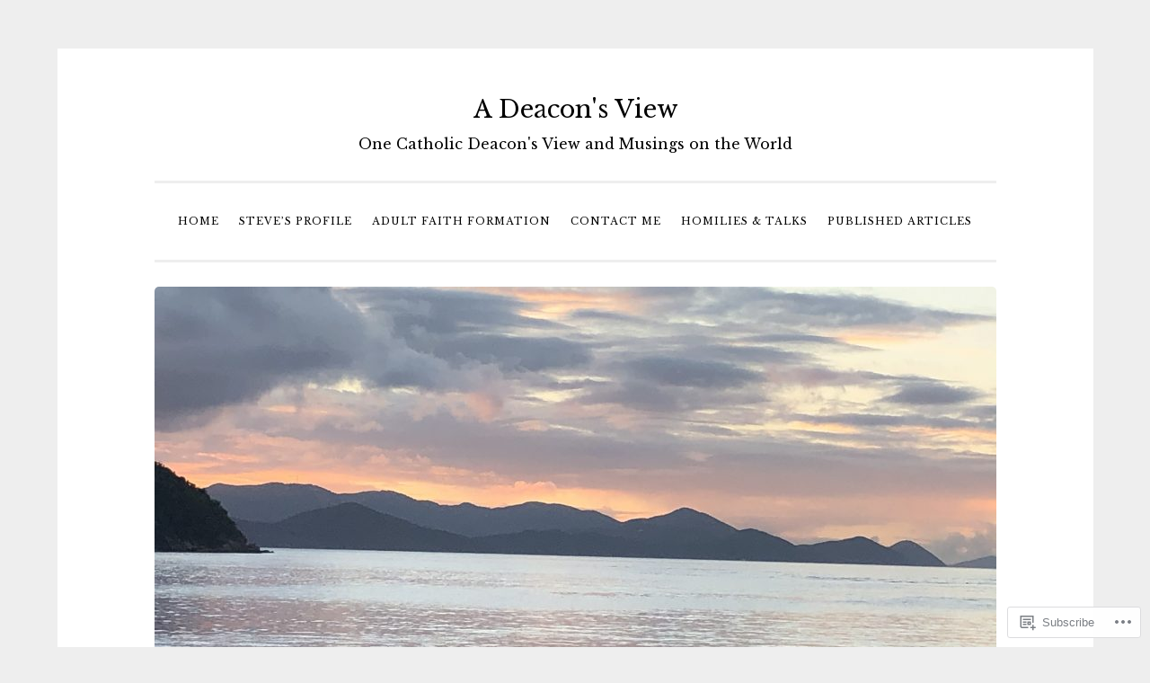

--- FILE ---
content_type: text/html; charset=UTF-8
request_url: https://deaconsview.com/
body_size: 32240
content:
<!DOCTYPE html>
<html lang="en">
<head>
<meta charset="UTF-8">
<meta name="viewport" content="width=device-width, initial-scale=1">
<link rel="profile" href="http://gmpg.org/xfn/11">

<title>A Deacon&#039;s View &#8211; One Catholic Deacon&#039;s View and Musings on the World</title>
<script type="text/javascript">
  WebFontConfig = {"google":{"families":["Libre+Baskerville:r:latin,latin-ext","Libre+Baskerville:r,i,b,bi:latin,latin-ext"]},"api_url":"https:\/\/fonts-api.wp.com\/css"};
  (function() {
    var wf = document.createElement('script');
    wf.src = '/wp-content/plugins/custom-fonts/js/webfont.js';
    wf.type = 'text/javascript';
    wf.async = 'true';
    var s = document.getElementsByTagName('script')[0];
    s.parentNode.insertBefore(wf, s);
	})();
</script><style id="jetpack-custom-fonts-css">.wf-active body{font-family:"Libre Baskerville",serif}.wf-active button, .wf-active input[type="button"], .wf-active input[type="reset"], .wf-active input[type="submit"]{font-family:"Libre Baskerville",serif}.wf-active pre{font-family:"Libre Baskerville",serif}.wf-active h1, .wf-active h2, .wf-active h3, .wf-active h4, .wf-active h5, .wf-active h6, .wf-active .site-title{font-family:"Libre Baskerville",serif;font-style:normal;font-weight:400}.wf-active h1{font-weight:400;font-style:normal}.wf-active h2{font-weight:400;font-style:normal}.wf-active #respond h3, .wf-active h3{font-weight:400;font-style:normal}.wf-active h4{font-weight:400;font-style:normal}.wf-active h5{font-weight:400;font-style:normal}.wf-active h6{font-weight:400;font-style:normal}.wf-active .site-title{font-style:normal;font-weight:400}.wf-active .site-description{font-weight:400;font-style:normal}.wf-active .entry-title{font-style:normal;font-weight:400}.wf-active .page-title{font-style:normal;font-weight:400}.wf-active #respond h3, .wf-active .comments-title{font-style:normal;font-weight:400}.wf-active .widget-title{font-weight:400;font-style:normal}@media screen and (min-width: 50em){.wf-active h1{font-weight:400;font-style:normal}}@media screen and (min-width: 50em){.wf-active h2{font-weight:400;font-style:normal}}@media screen and (min-width: 50em){.wf-active #respond h3, .wf-active h3{font-weight:400;font-style:normal}}@media screen and (min-width: 50em){.wf-active h4{font-weight:400;font-style:normal}}@media screen and (min-width: 50em){.wf-active .entry-title{font-style:normal;font-weight:400}}</style>
<meta name='robots' content='max-image-preview:large' />

<!-- Async WordPress.com Remote Login -->
<script id="wpcom_remote_login_js">
var wpcom_remote_login_extra_auth = '';
function wpcom_remote_login_remove_dom_node_id( element_id ) {
	var dom_node = document.getElementById( element_id );
	if ( dom_node ) { dom_node.parentNode.removeChild( dom_node ); }
}
function wpcom_remote_login_remove_dom_node_classes( class_name ) {
	var dom_nodes = document.querySelectorAll( '.' + class_name );
	for ( var i = 0; i < dom_nodes.length; i++ ) {
		dom_nodes[ i ].parentNode.removeChild( dom_nodes[ i ] );
	}
}
function wpcom_remote_login_final_cleanup() {
	wpcom_remote_login_remove_dom_node_classes( "wpcom_remote_login_msg" );
	wpcom_remote_login_remove_dom_node_id( "wpcom_remote_login_key" );
	wpcom_remote_login_remove_dom_node_id( "wpcom_remote_login_validate" );
	wpcom_remote_login_remove_dom_node_id( "wpcom_remote_login_js" );
	wpcom_remote_login_remove_dom_node_id( "wpcom_request_access_iframe" );
	wpcom_remote_login_remove_dom_node_id( "wpcom_request_access_styles" );
}

// Watch for messages back from the remote login
window.addEventListener( "message", function( e ) {
	if ( e.origin === "https://r-login.wordpress.com" ) {
		var data = {};
		try {
			data = JSON.parse( e.data );
		} catch( e ) {
			wpcom_remote_login_final_cleanup();
			return;
		}

		if ( data.msg === 'LOGIN' ) {
			// Clean up the login check iframe
			wpcom_remote_login_remove_dom_node_id( "wpcom_remote_login_key" );

			var id_regex = new RegExp( /^[0-9]+$/ );
			var token_regex = new RegExp( /^.*|.*|.*$/ );
			if (
				token_regex.test( data.token )
				&& id_regex.test( data.wpcomid )
			) {
				// We have everything we need to ask for a login
				var script = document.createElement( "script" );
				script.setAttribute( "id", "wpcom_remote_login_validate" );
				script.src = '/remote-login.php?wpcom_remote_login=validate'
					+ '&wpcomid=' + data.wpcomid
					+ '&token=' + encodeURIComponent( data.token )
					+ '&host=' + window.location.protocol
					+ '//' + window.location.hostname
					+ '&postid=3557'
					+ '&is_singular=';
				document.body.appendChild( script );
			}

			return;
		}

		// Safari ITP, not logged in, so redirect
		if ( data.msg === 'LOGIN-REDIRECT' ) {
			window.location = 'https://wordpress.com/log-in?redirect_to=' + window.location.href;
			return;
		}

		// Safari ITP, storage access failed, remove the request
		if ( data.msg === 'LOGIN-REMOVE' ) {
			var css_zap = 'html { -webkit-transition: margin-top 1s; transition: margin-top 1s; } /* 9001 */ html { margin-top: 0 !important; } * html body { margin-top: 0 !important; } @media screen and ( max-width: 782px ) { html { margin-top: 0 !important; } * html body { margin-top: 0 !important; } }';
			var style_zap = document.createElement( 'style' );
			style_zap.type = 'text/css';
			style_zap.appendChild( document.createTextNode( css_zap ) );
			document.body.appendChild( style_zap );

			var e = document.getElementById( 'wpcom_request_access_iframe' );
			e.parentNode.removeChild( e );

			document.cookie = 'wordpress_com_login_access=denied; path=/; max-age=31536000';

			return;
		}

		// Safari ITP
		if ( data.msg === 'REQUEST_ACCESS' ) {
			console.log( 'request access: safari' );

			// Check ITP iframe enable/disable knob
			if ( wpcom_remote_login_extra_auth !== 'safari_itp_iframe' ) {
				return;
			}

			// If we are in a "private window" there is no ITP.
			var private_window = false;
			try {
				var opendb = window.openDatabase( null, null, null, null );
			} catch( e ) {
				private_window = true;
			}

			if ( private_window ) {
				console.log( 'private window' );
				return;
			}

			var iframe = document.createElement( 'iframe' );
			iframe.id = 'wpcom_request_access_iframe';
			iframe.setAttribute( 'scrolling', 'no' );
			iframe.setAttribute( 'sandbox', 'allow-storage-access-by-user-activation allow-scripts allow-same-origin allow-top-navigation-by-user-activation' );
			iframe.src = 'https://r-login.wordpress.com/remote-login.php?wpcom_remote_login=request_access&origin=' + encodeURIComponent( data.origin ) + '&wpcomid=' + encodeURIComponent( data.wpcomid );

			var css = 'html { -webkit-transition: margin-top 1s; transition: margin-top 1s; } /* 9001 */ html { margin-top: 46px !important; } * html body { margin-top: 46px !important; } @media screen and ( max-width: 660px ) { html { margin-top: 71px !important; } * html body { margin-top: 71px !important; } #wpcom_request_access_iframe { display: block; height: 71px !important; } } #wpcom_request_access_iframe { border: 0px; height: 46px; position: fixed; top: 0; left: 0; width: 100%; min-width: 100%; z-index: 99999; background: #23282d; } ';

			var style = document.createElement( 'style' );
			style.type = 'text/css';
			style.id = 'wpcom_request_access_styles';
			style.appendChild( document.createTextNode( css ) );
			document.body.appendChild( style );

			document.body.appendChild( iframe );
		}

		if ( data.msg === 'DONE' ) {
			wpcom_remote_login_final_cleanup();
		}
	}
}, false );

// Inject the remote login iframe after the page has had a chance to load
// more critical resources
window.addEventListener( "DOMContentLoaded", function( e ) {
	var iframe = document.createElement( "iframe" );
	iframe.style.display = "none";
	iframe.setAttribute( "scrolling", "no" );
	iframe.setAttribute( "id", "wpcom_remote_login_key" );
	iframe.src = "https://r-login.wordpress.com/remote-login.php"
		+ "?wpcom_remote_login=key"
		+ "&origin=aHR0cHM6Ly9kZWFjb25zdmlldy5jb20%3D"
		+ "&wpcomid=105390084"
		+ "&time=" + Math.floor( Date.now() / 1000 );
	document.body.appendChild( iframe );
}, false );
</script>
<link rel='dns-prefetch' href='//s0.wp.com' />
<link rel="alternate" type="application/rss+xml" title="A Deacon&#039;s View &raquo; Feed" href="https://deaconsview.com/feed/" />
<link rel="alternate" type="application/rss+xml" title="A Deacon&#039;s View &raquo; Comments Feed" href="https://deaconsview.com/comments/feed/" />
	<script type="text/javascript">
		/* <![CDATA[ */
		function addLoadEvent(func) {
			var oldonload = window.onload;
			if (typeof window.onload != 'function') {
				window.onload = func;
			} else {
				window.onload = function () {
					oldonload();
					func();
				}
			}
		}
		/* ]]> */
	</script>
	<link crossorigin='anonymous' rel='stylesheet' id='all-css-0-1' href='/_static/??-eJxtzEkKgDAMQNELWYMzLsSzSK0STdNiWsTbO+HO5YPPh90r7TgYDmCj8hRnZAHC1QgsJvhBr+pRqkUS+M+/8DVIZLBujHQ9kCdkDEaJ3hzR5+Pe9bbLmqrIm7Yuq+UEbtAzbA==&cssminify=yes' type='text/css' media='all' />
<style id='wp-emoji-styles-inline-css'>

	img.wp-smiley, img.emoji {
		display: inline !important;
		border: none !important;
		box-shadow: none !important;
		height: 1em !important;
		width: 1em !important;
		margin: 0 0.07em !important;
		vertical-align: -0.1em !important;
		background: none !important;
		padding: 0 !important;
	}
/*# sourceURL=wp-emoji-styles-inline-css */
</style>
<link crossorigin='anonymous' rel='stylesheet' id='all-css-2-1' href='/wp-content/plugins/gutenberg-core/v22.2.0/build/styles/block-library/style.css?m=1764855221i&cssminify=yes' type='text/css' media='all' />
<style id='wp-block-library-inline-css'>
.has-text-align-justify {
	text-align:justify;
}
.has-text-align-justify{text-align:justify;}

/*# sourceURL=wp-block-library-inline-css */
</style><style id='wp-block-paragraph-inline-css'>
.is-small-text{font-size:.875em}.is-regular-text{font-size:1em}.is-large-text{font-size:2.25em}.is-larger-text{font-size:3em}.has-drop-cap:not(:focus):first-letter{float:left;font-size:8.4em;font-style:normal;font-weight:100;line-height:.68;margin:.05em .1em 0 0;text-transform:uppercase}body.rtl .has-drop-cap:not(:focus):first-letter{float:none;margin-left:.1em}p.has-drop-cap.has-background{overflow:hidden}:root :where(p.has-background){padding:1.25em 2.375em}:where(p.has-text-color:not(.has-link-color)) a{color:inherit}p.has-text-align-left[style*="writing-mode:vertical-lr"],p.has-text-align-right[style*="writing-mode:vertical-rl"]{rotate:180deg}
/*# sourceURL=/wp-content/plugins/gutenberg-core/v22.2.0/build/styles/block-library/paragraph/style.css */
</style>
<style id='wp-block-gallery-inline-css'>
.blocks-gallery-grid:not(.has-nested-images),.wp-block-gallery:not(.has-nested-images){display:flex;flex-wrap:wrap;list-style-type:none;margin:0;padding:0}.blocks-gallery-grid:not(.has-nested-images) .blocks-gallery-image,.blocks-gallery-grid:not(.has-nested-images) .blocks-gallery-item,.wp-block-gallery:not(.has-nested-images) .blocks-gallery-image,.wp-block-gallery:not(.has-nested-images) .blocks-gallery-item{display:flex;flex-direction:column;flex-grow:1;justify-content:center;margin:0 1em 1em 0;position:relative;width:calc(50% - 1em)}.blocks-gallery-grid:not(.has-nested-images) .blocks-gallery-image:nth-of-type(2n),.blocks-gallery-grid:not(.has-nested-images) .blocks-gallery-item:nth-of-type(2n),.wp-block-gallery:not(.has-nested-images) .blocks-gallery-image:nth-of-type(2n),.wp-block-gallery:not(.has-nested-images) .blocks-gallery-item:nth-of-type(2n){margin-right:0}.blocks-gallery-grid:not(.has-nested-images) .blocks-gallery-image figure,.blocks-gallery-grid:not(.has-nested-images) .blocks-gallery-item figure,.wp-block-gallery:not(.has-nested-images) .blocks-gallery-image figure,.wp-block-gallery:not(.has-nested-images) .blocks-gallery-item figure{align-items:flex-end;display:flex;height:100%;justify-content:flex-start;margin:0}.blocks-gallery-grid:not(.has-nested-images) .blocks-gallery-image img,.blocks-gallery-grid:not(.has-nested-images) .blocks-gallery-item img,.wp-block-gallery:not(.has-nested-images) .blocks-gallery-image img,.wp-block-gallery:not(.has-nested-images) .blocks-gallery-item img{display:block;height:auto;max-width:100%;width:auto}.blocks-gallery-grid:not(.has-nested-images) .blocks-gallery-image figcaption,.blocks-gallery-grid:not(.has-nested-images) .blocks-gallery-item figcaption,.wp-block-gallery:not(.has-nested-images) .blocks-gallery-image figcaption,.wp-block-gallery:not(.has-nested-images) .blocks-gallery-item figcaption{background:linear-gradient(0deg,#000000b3,#0000004d 70%,#0000);bottom:0;box-sizing:border-box;color:#fff;font-size:.8em;margin:0;max-height:100%;overflow:auto;padding:3em .77em .7em;position:absolute;text-align:center;width:100%;z-index:2}.blocks-gallery-grid:not(.has-nested-images) .blocks-gallery-image figcaption img,.blocks-gallery-grid:not(.has-nested-images) .blocks-gallery-item figcaption img,.wp-block-gallery:not(.has-nested-images) .blocks-gallery-image figcaption img,.wp-block-gallery:not(.has-nested-images) .blocks-gallery-item figcaption img{display:inline}.blocks-gallery-grid:not(.has-nested-images) figcaption,.wp-block-gallery:not(.has-nested-images) figcaption{flex-grow:1}.blocks-gallery-grid:not(.has-nested-images).is-cropped .blocks-gallery-image a,.blocks-gallery-grid:not(.has-nested-images).is-cropped .blocks-gallery-image img,.blocks-gallery-grid:not(.has-nested-images).is-cropped .blocks-gallery-item a,.blocks-gallery-grid:not(.has-nested-images).is-cropped .blocks-gallery-item img,.wp-block-gallery:not(.has-nested-images).is-cropped .blocks-gallery-image a,.wp-block-gallery:not(.has-nested-images).is-cropped .blocks-gallery-image img,.wp-block-gallery:not(.has-nested-images).is-cropped .blocks-gallery-item a,.wp-block-gallery:not(.has-nested-images).is-cropped .blocks-gallery-item img{flex:1;height:100%;object-fit:cover;width:100%}.blocks-gallery-grid:not(.has-nested-images).columns-1 .blocks-gallery-image,.blocks-gallery-grid:not(.has-nested-images).columns-1 .blocks-gallery-item,.wp-block-gallery:not(.has-nested-images).columns-1 .blocks-gallery-image,.wp-block-gallery:not(.has-nested-images).columns-1 .blocks-gallery-item{margin-right:0;width:100%}@media (min-width:600px){.blocks-gallery-grid:not(.has-nested-images).columns-3 .blocks-gallery-image,.blocks-gallery-grid:not(.has-nested-images).columns-3 .blocks-gallery-item,.wp-block-gallery:not(.has-nested-images).columns-3 .blocks-gallery-image,.wp-block-gallery:not(.has-nested-images).columns-3 .blocks-gallery-item{margin-right:1em;width:calc(33.33333% - .66667em)}.blocks-gallery-grid:not(.has-nested-images).columns-4 .blocks-gallery-image,.blocks-gallery-grid:not(.has-nested-images).columns-4 .blocks-gallery-item,.wp-block-gallery:not(.has-nested-images).columns-4 .blocks-gallery-image,.wp-block-gallery:not(.has-nested-images).columns-4 .blocks-gallery-item{margin-right:1em;width:calc(25% - .75em)}.blocks-gallery-grid:not(.has-nested-images).columns-5 .blocks-gallery-image,.blocks-gallery-grid:not(.has-nested-images).columns-5 .blocks-gallery-item,.wp-block-gallery:not(.has-nested-images).columns-5 .blocks-gallery-image,.wp-block-gallery:not(.has-nested-images).columns-5 .blocks-gallery-item{margin-right:1em;width:calc(20% - .8em)}.blocks-gallery-grid:not(.has-nested-images).columns-6 .blocks-gallery-image,.blocks-gallery-grid:not(.has-nested-images).columns-6 .blocks-gallery-item,.wp-block-gallery:not(.has-nested-images).columns-6 .blocks-gallery-image,.wp-block-gallery:not(.has-nested-images).columns-6 .blocks-gallery-item{margin-right:1em;width:calc(16.66667% - .83333em)}.blocks-gallery-grid:not(.has-nested-images).columns-7 .blocks-gallery-image,.blocks-gallery-grid:not(.has-nested-images).columns-7 .blocks-gallery-item,.wp-block-gallery:not(.has-nested-images).columns-7 .blocks-gallery-image,.wp-block-gallery:not(.has-nested-images).columns-7 .blocks-gallery-item{margin-right:1em;width:calc(14.28571% - .85714em)}.blocks-gallery-grid:not(.has-nested-images).columns-8 .blocks-gallery-image,.blocks-gallery-grid:not(.has-nested-images).columns-8 .blocks-gallery-item,.wp-block-gallery:not(.has-nested-images).columns-8 .blocks-gallery-image,.wp-block-gallery:not(.has-nested-images).columns-8 .blocks-gallery-item{margin-right:1em;width:calc(12.5% - .875em)}.blocks-gallery-grid:not(.has-nested-images).columns-1 .blocks-gallery-image:nth-of-type(1n),.blocks-gallery-grid:not(.has-nested-images).columns-1 .blocks-gallery-item:nth-of-type(1n),.blocks-gallery-grid:not(.has-nested-images).columns-2 .blocks-gallery-image:nth-of-type(2n),.blocks-gallery-grid:not(.has-nested-images).columns-2 .blocks-gallery-item:nth-of-type(2n),.blocks-gallery-grid:not(.has-nested-images).columns-3 .blocks-gallery-image:nth-of-type(3n),.blocks-gallery-grid:not(.has-nested-images).columns-3 .blocks-gallery-item:nth-of-type(3n),.blocks-gallery-grid:not(.has-nested-images).columns-4 .blocks-gallery-image:nth-of-type(4n),.blocks-gallery-grid:not(.has-nested-images).columns-4 .blocks-gallery-item:nth-of-type(4n),.blocks-gallery-grid:not(.has-nested-images).columns-5 .blocks-gallery-image:nth-of-type(5n),.blocks-gallery-grid:not(.has-nested-images).columns-5 .blocks-gallery-item:nth-of-type(5n),.blocks-gallery-grid:not(.has-nested-images).columns-6 .blocks-gallery-image:nth-of-type(6n),.blocks-gallery-grid:not(.has-nested-images).columns-6 .blocks-gallery-item:nth-of-type(6n),.blocks-gallery-grid:not(.has-nested-images).columns-7 .blocks-gallery-image:nth-of-type(7n),.blocks-gallery-grid:not(.has-nested-images).columns-7 .blocks-gallery-item:nth-of-type(7n),.blocks-gallery-grid:not(.has-nested-images).columns-8 .blocks-gallery-image:nth-of-type(8n),.blocks-gallery-grid:not(.has-nested-images).columns-8 .blocks-gallery-item:nth-of-type(8n),.wp-block-gallery:not(.has-nested-images).columns-1 .blocks-gallery-image:nth-of-type(1n),.wp-block-gallery:not(.has-nested-images).columns-1 .blocks-gallery-item:nth-of-type(1n),.wp-block-gallery:not(.has-nested-images).columns-2 .blocks-gallery-image:nth-of-type(2n),.wp-block-gallery:not(.has-nested-images).columns-2 .blocks-gallery-item:nth-of-type(2n),.wp-block-gallery:not(.has-nested-images).columns-3 .blocks-gallery-image:nth-of-type(3n),.wp-block-gallery:not(.has-nested-images).columns-3 .blocks-gallery-item:nth-of-type(3n),.wp-block-gallery:not(.has-nested-images).columns-4 .blocks-gallery-image:nth-of-type(4n),.wp-block-gallery:not(.has-nested-images).columns-4 .blocks-gallery-item:nth-of-type(4n),.wp-block-gallery:not(.has-nested-images).columns-5 .blocks-gallery-image:nth-of-type(5n),.wp-block-gallery:not(.has-nested-images).columns-5 .blocks-gallery-item:nth-of-type(5n),.wp-block-gallery:not(.has-nested-images).columns-6 .blocks-gallery-image:nth-of-type(6n),.wp-block-gallery:not(.has-nested-images).columns-6 .blocks-gallery-item:nth-of-type(6n),.wp-block-gallery:not(.has-nested-images).columns-7 .blocks-gallery-image:nth-of-type(7n),.wp-block-gallery:not(.has-nested-images).columns-7 .blocks-gallery-item:nth-of-type(7n),.wp-block-gallery:not(.has-nested-images).columns-8 .blocks-gallery-image:nth-of-type(8n),.wp-block-gallery:not(.has-nested-images).columns-8 .blocks-gallery-item:nth-of-type(8n){margin-right:0}}.blocks-gallery-grid:not(.has-nested-images) .blocks-gallery-image:last-child,.blocks-gallery-grid:not(.has-nested-images) .blocks-gallery-item:last-child,.wp-block-gallery:not(.has-nested-images) .blocks-gallery-image:last-child,.wp-block-gallery:not(.has-nested-images) .blocks-gallery-item:last-child{margin-right:0}.blocks-gallery-grid:not(.has-nested-images).alignleft,.blocks-gallery-grid:not(.has-nested-images).alignright,.wp-block-gallery:not(.has-nested-images).alignleft,.wp-block-gallery:not(.has-nested-images).alignright{max-width:420px;width:100%}.blocks-gallery-grid:not(.has-nested-images).aligncenter .blocks-gallery-item figure,.wp-block-gallery:not(.has-nested-images).aligncenter .blocks-gallery-item figure{justify-content:center}.wp-block-gallery:not(.is-cropped) .blocks-gallery-item{align-self:flex-start}figure.wp-block-gallery.has-nested-images{align-items:normal}.wp-block-gallery.has-nested-images figure.wp-block-image:not(#individual-image){margin:0;width:calc(50% - var(--wp--style--unstable-gallery-gap, 16px)/2)}.wp-block-gallery.has-nested-images figure.wp-block-image{box-sizing:border-box;display:flex;flex-direction:column;flex-grow:1;justify-content:center;max-width:100%;position:relative}.wp-block-gallery.has-nested-images figure.wp-block-image>a,.wp-block-gallery.has-nested-images figure.wp-block-image>div{flex-direction:column;flex-grow:1;margin:0}.wp-block-gallery.has-nested-images figure.wp-block-image img{display:block;height:auto;max-width:100%!important;width:auto}.wp-block-gallery.has-nested-images figure.wp-block-image figcaption,.wp-block-gallery.has-nested-images figure.wp-block-image:has(figcaption):before{bottom:0;left:0;max-height:100%;position:absolute;right:0}.wp-block-gallery.has-nested-images figure.wp-block-image:has(figcaption):before{backdrop-filter:blur(3px);content:"";height:100%;-webkit-mask-image:linear-gradient(0deg,#000 20%,#0000);mask-image:linear-gradient(0deg,#000 20%,#0000);max-height:40%;pointer-events:none}.wp-block-gallery.has-nested-images figure.wp-block-image figcaption{box-sizing:border-box;color:#fff;font-size:13px;margin:0;overflow:auto;padding:1em;text-align:center;text-shadow:0 0 1.5px #000}.wp-block-gallery.has-nested-images figure.wp-block-image figcaption::-webkit-scrollbar{height:12px;width:12px}.wp-block-gallery.has-nested-images figure.wp-block-image figcaption::-webkit-scrollbar-track{background-color:initial}.wp-block-gallery.has-nested-images figure.wp-block-image figcaption::-webkit-scrollbar-thumb{background-clip:padding-box;background-color:initial;border:3px solid #0000;border-radius:8px}.wp-block-gallery.has-nested-images figure.wp-block-image figcaption:focus-within::-webkit-scrollbar-thumb,.wp-block-gallery.has-nested-images figure.wp-block-image figcaption:focus::-webkit-scrollbar-thumb,.wp-block-gallery.has-nested-images figure.wp-block-image figcaption:hover::-webkit-scrollbar-thumb{background-color:#fffc}.wp-block-gallery.has-nested-images figure.wp-block-image figcaption{scrollbar-color:#0000 #0000;scrollbar-gutter:stable both-edges;scrollbar-width:thin}.wp-block-gallery.has-nested-images figure.wp-block-image figcaption:focus,.wp-block-gallery.has-nested-images figure.wp-block-image figcaption:focus-within,.wp-block-gallery.has-nested-images figure.wp-block-image figcaption:hover{scrollbar-color:#fffc #0000}.wp-block-gallery.has-nested-images figure.wp-block-image figcaption{will-change:transform}@media (hover:none){.wp-block-gallery.has-nested-images figure.wp-block-image figcaption{scrollbar-color:#fffc #0000}}.wp-block-gallery.has-nested-images figure.wp-block-image figcaption{background:linear-gradient(0deg,#0006,#0000)}.wp-block-gallery.has-nested-images figure.wp-block-image figcaption img{display:inline}.wp-block-gallery.has-nested-images figure.wp-block-image figcaption a{color:inherit}.wp-block-gallery.has-nested-images figure.wp-block-image.has-custom-border img{box-sizing:border-box}.wp-block-gallery.has-nested-images figure.wp-block-image.has-custom-border>a,.wp-block-gallery.has-nested-images figure.wp-block-image.has-custom-border>div,.wp-block-gallery.has-nested-images figure.wp-block-image.is-style-rounded>a,.wp-block-gallery.has-nested-images figure.wp-block-image.is-style-rounded>div{flex:1 1 auto}.wp-block-gallery.has-nested-images figure.wp-block-image.has-custom-border figcaption,.wp-block-gallery.has-nested-images figure.wp-block-image.is-style-rounded figcaption{background:none;color:inherit;flex:initial;margin:0;padding:10px 10px 9px;position:relative;text-shadow:none}.wp-block-gallery.has-nested-images figure.wp-block-image.has-custom-border:before,.wp-block-gallery.has-nested-images figure.wp-block-image.is-style-rounded:before{content:none}.wp-block-gallery.has-nested-images figcaption{flex-basis:100%;flex-grow:1;text-align:center}.wp-block-gallery.has-nested-images:not(.is-cropped) figure.wp-block-image:not(#individual-image){margin-bottom:auto;margin-top:0}.wp-block-gallery.has-nested-images.is-cropped figure.wp-block-image:not(#individual-image){align-self:inherit}.wp-block-gallery.has-nested-images.is-cropped figure.wp-block-image:not(#individual-image)>a,.wp-block-gallery.has-nested-images.is-cropped figure.wp-block-image:not(#individual-image)>div:not(.components-drop-zone){display:flex}.wp-block-gallery.has-nested-images.is-cropped figure.wp-block-image:not(#individual-image) a,.wp-block-gallery.has-nested-images.is-cropped figure.wp-block-image:not(#individual-image) img{flex:1 0 0%;height:100%;object-fit:cover;width:100%}.wp-block-gallery.has-nested-images.columns-1 figure.wp-block-image:not(#individual-image){width:100%}@media (min-width:600px){.wp-block-gallery.has-nested-images.columns-3 figure.wp-block-image:not(#individual-image){width:calc(33.33333% - var(--wp--style--unstable-gallery-gap, 16px)*.66667)}.wp-block-gallery.has-nested-images.columns-4 figure.wp-block-image:not(#individual-image){width:calc(25% - var(--wp--style--unstable-gallery-gap, 16px)*.75)}.wp-block-gallery.has-nested-images.columns-5 figure.wp-block-image:not(#individual-image){width:calc(20% - var(--wp--style--unstable-gallery-gap, 16px)*.8)}.wp-block-gallery.has-nested-images.columns-6 figure.wp-block-image:not(#individual-image){width:calc(16.66667% - var(--wp--style--unstable-gallery-gap, 16px)*.83333)}.wp-block-gallery.has-nested-images.columns-7 figure.wp-block-image:not(#individual-image){width:calc(14.28571% - var(--wp--style--unstable-gallery-gap, 16px)*.85714)}.wp-block-gallery.has-nested-images.columns-8 figure.wp-block-image:not(#individual-image){width:calc(12.5% - var(--wp--style--unstable-gallery-gap, 16px)*.875)}.wp-block-gallery.has-nested-images.columns-default figure.wp-block-image:not(#individual-image){width:calc(33.33% - var(--wp--style--unstable-gallery-gap, 16px)*.66667)}.wp-block-gallery.has-nested-images.columns-default figure.wp-block-image:not(#individual-image):first-child:nth-last-child(2),.wp-block-gallery.has-nested-images.columns-default figure.wp-block-image:not(#individual-image):first-child:nth-last-child(2)~figure.wp-block-image:not(#individual-image){width:calc(50% - var(--wp--style--unstable-gallery-gap, 16px)*.5)}.wp-block-gallery.has-nested-images.columns-default figure.wp-block-image:not(#individual-image):first-child:last-child{width:100%}}.wp-block-gallery.has-nested-images.alignleft,.wp-block-gallery.has-nested-images.alignright{max-width:420px;width:100%}.wp-block-gallery.has-nested-images.aligncenter{justify-content:center}
/*# sourceURL=/wp-content/plugins/gutenberg-core/v22.2.0/build/styles/block-library/gallery/style.css */
</style>
<style id='wp-block-image-inline-css'>
.wp-block-image>a,.wp-block-image>figure>a{display:inline-block}.wp-block-image img{box-sizing:border-box;height:auto;max-width:100%;vertical-align:bottom}@media not (prefers-reduced-motion){.wp-block-image img.hide{visibility:hidden}.wp-block-image img.show{animation:show-content-image .4s}}.wp-block-image[style*=border-radius] img,.wp-block-image[style*=border-radius]>a{border-radius:inherit}.wp-block-image.has-custom-border img{box-sizing:border-box}.wp-block-image.aligncenter{text-align:center}.wp-block-image.alignfull>a,.wp-block-image.alignwide>a{width:100%}.wp-block-image.alignfull img,.wp-block-image.alignwide img{height:auto;width:100%}.wp-block-image .aligncenter,.wp-block-image .alignleft,.wp-block-image .alignright,.wp-block-image.aligncenter,.wp-block-image.alignleft,.wp-block-image.alignright{display:table}.wp-block-image .aligncenter>figcaption,.wp-block-image .alignleft>figcaption,.wp-block-image .alignright>figcaption,.wp-block-image.aligncenter>figcaption,.wp-block-image.alignleft>figcaption,.wp-block-image.alignright>figcaption{caption-side:bottom;display:table-caption}.wp-block-image .alignleft{float:left;margin:.5em 1em .5em 0}.wp-block-image .alignright{float:right;margin:.5em 0 .5em 1em}.wp-block-image .aligncenter{margin-left:auto;margin-right:auto}.wp-block-image :where(figcaption){margin-bottom:1em;margin-top:.5em}.wp-block-image.is-style-circle-mask img{border-radius:9999px}@supports ((-webkit-mask-image:none) or (mask-image:none)) or (-webkit-mask-image:none){.wp-block-image.is-style-circle-mask img{border-radius:0;-webkit-mask-image:url('data:image/svg+xml;utf8,<svg viewBox="0 0 100 100" xmlns="http://www.w3.org/2000/svg"><circle cx="50" cy="50" r="50"/></svg>');mask-image:url('data:image/svg+xml;utf8,<svg viewBox="0 0 100 100" xmlns="http://www.w3.org/2000/svg"><circle cx="50" cy="50" r="50"/></svg>');mask-mode:alpha;-webkit-mask-position:center;mask-position:center;-webkit-mask-repeat:no-repeat;mask-repeat:no-repeat;-webkit-mask-size:contain;mask-size:contain}}:root :where(.wp-block-image.is-style-rounded img,.wp-block-image .is-style-rounded img){border-radius:9999px}.wp-block-image figure{margin:0}.wp-lightbox-container{display:flex;flex-direction:column;position:relative}.wp-lightbox-container img{cursor:zoom-in}.wp-lightbox-container img:hover+button{opacity:1}.wp-lightbox-container button{align-items:center;backdrop-filter:blur(16px) saturate(180%);background-color:#5a5a5a40;border:none;border-radius:4px;cursor:zoom-in;display:flex;height:20px;justify-content:center;opacity:0;padding:0;position:absolute;right:16px;text-align:center;top:16px;width:20px;z-index:100}@media not (prefers-reduced-motion){.wp-lightbox-container button{transition:opacity .2s ease}}.wp-lightbox-container button:focus-visible{outline:3px auto #5a5a5a40;outline:3px auto -webkit-focus-ring-color;outline-offset:3px}.wp-lightbox-container button:hover{cursor:pointer;opacity:1}.wp-lightbox-container button:focus{opacity:1}.wp-lightbox-container button:focus,.wp-lightbox-container button:hover,.wp-lightbox-container button:not(:hover):not(:active):not(.has-background){background-color:#5a5a5a40;border:none}.wp-lightbox-overlay{box-sizing:border-box;cursor:zoom-out;height:100vh;left:0;overflow:hidden;position:fixed;top:0;visibility:hidden;width:100%;z-index:100000}.wp-lightbox-overlay .close-button{align-items:center;cursor:pointer;display:flex;justify-content:center;min-height:40px;min-width:40px;padding:0;position:absolute;right:calc(env(safe-area-inset-right) + 16px);top:calc(env(safe-area-inset-top) + 16px);z-index:5000000}.wp-lightbox-overlay .close-button:focus,.wp-lightbox-overlay .close-button:hover,.wp-lightbox-overlay .close-button:not(:hover):not(:active):not(.has-background){background:none;border:none}.wp-lightbox-overlay .lightbox-image-container{height:var(--wp--lightbox-container-height);left:50%;overflow:hidden;position:absolute;top:50%;transform:translate(-50%,-50%);transform-origin:top left;width:var(--wp--lightbox-container-width);z-index:9999999999}.wp-lightbox-overlay .wp-block-image{align-items:center;box-sizing:border-box;display:flex;height:100%;justify-content:center;margin:0;position:relative;transform-origin:0 0;width:100%;z-index:3000000}.wp-lightbox-overlay .wp-block-image img{height:var(--wp--lightbox-image-height);min-height:var(--wp--lightbox-image-height);min-width:var(--wp--lightbox-image-width);width:var(--wp--lightbox-image-width)}.wp-lightbox-overlay .wp-block-image figcaption{display:none}.wp-lightbox-overlay button{background:none;border:none}.wp-lightbox-overlay .scrim{background-color:#fff;height:100%;opacity:.9;position:absolute;width:100%;z-index:2000000}.wp-lightbox-overlay.active{visibility:visible}@media not (prefers-reduced-motion){.wp-lightbox-overlay.active{animation:turn-on-visibility .25s both}.wp-lightbox-overlay.active img{animation:turn-on-visibility .35s both}.wp-lightbox-overlay.show-closing-animation:not(.active){animation:turn-off-visibility .35s both}.wp-lightbox-overlay.show-closing-animation:not(.active) img{animation:turn-off-visibility .25s both}.wp-lightbox-overlay.zoom.active{animation:none;opacity:1;visibility:visible}.wp-lightbox-overlay.zoom.active .lightbox-image-container{animation:lightbox-zoom-in .4s}.wp-lightbox-overlay.zoom.active .lightbox-image-container img{animation:none}.wp-lightbox-overlay.zoom.active .scrim{animation:turn-on-visibility .4s forwards}.wp-lightbox-overlay.zoom.show-closing-animation:not(.active){animation:none}.wp-lightbox-overlay.zoom.show-closing-animation:not(.active) .lightbox-image-container{animation:lightbox-zoom-out .4s}.wp-lightbox-overlay.zoom.show-closing-animation:not(.active) .lightbox-image-container img{animation:none}.wp-lightbox-overlay.zoom.show-closing-animation:not(.active) .scrim{animation:turn-off-visibility .4s forwards}}@keyframes show-content-image{0%{visibility:hidden}99%{visibility:hidden}to{visibility:visible}}@keyframes turn-on-visibility{0%{opacity:0}to{opacity:1}}@keyframes turn-off-visibility{0%{opacity:1;visibility:visible}99%{opacity:0;visibility:visible}to{opacity:0;visibility:hidden}}@keyframes lightbox-zoom-in{0%{transform:translate(calc((-100vw + var(--wp--lightbox-scrollbar-width))/2 + var(--wp--lightbox-initial-left-position)),calc(-50vh + var(--wp--lightbox-initial-top-position))) scale(var(--wp--lightbox-scale))}to{transform:translate(-50%,-50%) scale(1)}}@keyframes lightbox-zoom-out{0%{transform:translate(-50%,-50%) scale(1);visibility:visible}99%{visibility:visible}to{transform:translate(calc((-100vw + var(--wp--lightbox-scrollbar-width))/2 + var(--wp--lightbox-initial-left-position)),calc(-50vh + var(--wp--lightbox-initial-top-position))) scale(var(--wp--lightbox-scale));visibility:hidden}}
/*# sourceURL=/wp-content/plugins/gutenberg-core/v22.2.0/build/styles/block-library/image/style.css */
</style>
<style id='wp-block-media-text-inline-css'>
.wp-block-media-text{box-sizing:border-box;direction:ltr;display:grid;grid-template-columns:50% 1fr;grid-template-rows:auto}.wp-block-media-text.has-media-on-the-right{grid-template-columns:1fr 50%}.wp-block-media-text.is-vertically-aligned-top>.wp-block-media-text__content,.wp-block-media-text.is-vertically-aligned-top>.wp-block-media-text__media{align-self:start}.wp-block-media-text.is-vertically-aligned-center>.wp-block-media-text__content,.wp-block-media-text.is-vertically-aligned-center>.wp-block-media-text__media,.wp-block-media-text>.wp-block-media-text__content,.wp-block-media-text>.wp-block-media-text__media{align-self:center}.wp-block-media-text.is-vertically-aligned-bottom>.wp-block-media-text__content,.wp-block-media-text.is-vertically-aligned-bottom>.wp-block-media-text__media{align-self:end}.wp-block-media-text>.wp-block-media-text__media{grid-column:1;grid-row:1;margin:0}.wp-block-media-text>.wp-block-media-text__content{direction:ltr;grid-column:2;grid-row:1;padding:0 8%;word-break:break-word}.wp-block-media-text.has-media-on-the-right>.wp-block-media-text__media{grid-column:2;grid-row:1}.wp-block-media-text.has-media-on-the-right>.wp-block-media-text__content{grid-column:1;grid-row:1}.wp-block-media-text__media a{display:block}.wp-block-media-text__media img,.wp-block-media-text__media video{height:auto;max-width:unset;vertical-align:middle;width:100%}.wp-block-media-text.is-image-fill>.wp-block-media-text__media{background-size:cover;height:100%;min-height:250px}.wp-block-media-text.is-image-fill>.wp-block-media-text__media>a{display:block;height:100%}.wp-block-media-text.is-image-fill>.wp-block-media-text__media img{clip:rect(0,0,0,0);border:0;height:1px;margin:-1px;overflow:hidden;padding:0;position:absolute;width:1px}.wp-block-media-text.is-image-fill-element>.wp-block-media-text__media{height:100%;min-height:250px}.wp-block-media-text.is-image-fill-element>.wp-block-media-text__media>a{display:block;height:100%}.wp-block-media-text.is-image-fill-element>.wp-block-media-text__media img{height:100%;object-fit:cover;width:100%}@media (max-width:600px){.wp-block-media-text.is-stacked-on-mobile{grid-template-columns:100%!important}.wp-block-media-text.is-stacked-on-mobile>.wp-block-media-text__media{grid-column:1;grid-row:1}.wp-block-media-text.is-stacked-on-mobile>.wp-block-media-text__content{grid-column:1;grid-row:2}}
/*# sourceURL=/wp-content/plugins/gutenberg-core/v22.2.0/build/styles/block-library/media-text/style.css */
</style>
<style id='global-styles-inline-css'>
:root{--wp--preset--aspect-ratio--square: 1;--wp--preset--aspect-ratio--4-3: 4/3;--wp--preset--aspect-ratio--3-4: 3/4;--wp--preset--aspect-ratio--3-2: 3/2;--wp--preset--aspect-ratio--2-3: 2/3;--wp--preset--aspect-ratio--16-9: 16/9;--wp--preset--aspect-ratio--9-16: 9/16;--wp--preset--color--black: #000000;--wp--preset--color--cyan-bluish-gray: #abb8c3;--wp--preset--color--white: #fff;--wp--preset--color--pale-pink: #f78da7;--wp--preset--color--vivid-red: #cf2e2e;--wp--preset--color--luminous-vivid-orange: #ff6900;--wp--preset--color--luminous-vivid-amber: #fcb900;--wp--preset--color--light-green-cyan: #7bdcb5;--wp--preset--color--vivid-green-cyan: #00d084;--wp--preset--color--pale-cyan-blue: #8ed1fc;--wp--preset--color--vivid-cyan-blue: #0693e3;--wp--preset--color--vivid-purple: #9b51e0;--wp--preset--color--dark-green: #1c7c7c;--wp--preset--color--dark-gray: #666;--wp--preset--color--medium-gray: #999;--wp--preset--color--light-gray: #eee;--wp--preset--gradient--vivid-cyan-blue-to-vivid-purple: linear-gradient(135deg,rgb(6,147,227) 0%,rgb(155,81,224) 100%);--wp--preset--gradient--light-green-cyan-to-vivid-green-cyan: linear-gradient(135deg,rgb(122,220,180) 0%,rgb(0,208,130) 100%);--wp--preset--gradient--luminous-vivid-amber-to-luminous-vivid-orange: linear-gradient(135deg,rgb(252,185,0) 0%,rgb(255,105,0) 100%);--wp--preset--gradient--luminous-vivid-orange-to-vivid-red: linear-gradient(135deg,rgb(255,105,0) 0%,rgb(207,46,46) 100%);--wp--preset--gradient--very-light-gray-to-cyan-bluish-gray: linear-gradient(135deg,rgb(238,238,238) 0%,rgb(169,184,195) 100%);--wp--preset--gradient--cool-to-warm-spectrum: linear-gradient(135deg,rgb(74,234,220) 0%,rgb(151,120,209) 20%,rgb(207,42,186) 40%,rgb(238,44,130) 60%,rgb(251,105,98) 80%,rgb(254,248,76) 100%);--wp--preset--gradient--blush-light-purple: linear-gradient(135deg,rgb(255,206,236) 0%,rgb(152,150,240) 100%);--wp--preset--gradient--blush-bordeaux: linear-gradient(135deg,rgb(254,205,165) 0%,rgb(254,45,45) 50%,rgb(107,0,62) 100%);--wp--preset--gradient--luminous-dusk: linear-gradient(135deg,rgb(255,203,112) 0%,rgb(199,81,192) 50%,rgb(65,88,208) 100%);--wp--preset--gradient--pale-ocean: linear-gradient(135deg,rgb(255,245,203) 0%,rgb(182,227,212) 50%,rgb(51,167,181) 100%);--wp--preset--gradient--electric-grass: linear-gradient(135deg,rgb(202,248,128) 0%,rgb(113,206,126) 100%);--wp--preset--gradient--midnight: linear-gradient(135deg,rgb(2,3,129) 0%,rgb(40,116,252) 100%);--wp--preset--font-size--small: 13px;--wp--preset--font-size--medium: 20px;--wp--preset--font-size--large: 36px;--wp--preset--font-size--x-large: 42px;--wp--preset--font-family--albert-sans: 'Albert Sans', sans-serif;--wp--preset--font-family--alegreya: Alegreya, serif;--wp--preset--font-family--arvo: Arvo, serif;--wp--preset--font-family--bodoni-moda: 'Bodoni Moda', serif;--wp--preset--font-family--bricolage-grotesque: 'Bricolage Grotesque', sans-serif;--wp--preset--font-family--cabin: Cabin, sans-serif;--wp--preset--font-family--chivo: Chivo, sans-serif;--wp--preset--font-family--commissioner: Commissioner, sans-serif;--wp--preset--font-family--cormorant: Cormorant, serif;--wp--preset--font-family--courier-prime: 'Courier Prime', monospace;--wp--preset--font-family--crimson-pro: 'Crimson Pro', serif;--wp--preset--font-family--dm-mono: 'DM Mono', monospace;--wp--preset--font-family--dm-sans: 'DM Sans', sans-serif;--wp--preset--font-family--dm-serif-display: 'DM Serif Display', serif;--wp--preset--font-family--domine: Domine, serif;--wp--preset--font-family--eb-garamond: 'EB Garamond', serif;--wp--preset--font-family--epilogue: Epilogue, sans-serif;--wp--preset--font-family--fahkwang: Fahkwang, sans-serif;--wp--preset--font-family--figtree: Figtree, sans-serif;--wp--preset--font-family--fira-sans: 'Fira Sans', sans-serif;--wp--preset--font-family--fjalla-one: 'Fjalla One', sans-serif;--wp--preset--font-family--fraunces: Fraunces, serif;--wp--preset--font-family--gabarito: Gabarito, system-ui;--wp--preset--font-family--ibm-plex-mono: 'IBM Plex Mono', monospace;--wp--preset--font-family--ibm-plex-sans: 'IBM Plex Sans', sans-serif;--wp--preset--font-family--ibarra-real-nova: 'Ibarra Real Nova', serif;--wp--preset--font-family--instrument-serif: 'Instrument Serif', serif;--wp--preset--font-family--inter: Inter, sans-serif;--wp--preset--font-family--josefin-sans: 'Josefin Sans', sans-serif;--wp--preset--font-family--jost: Jost, sans-serif;--wp--preset--font-family--libre-baskerville: 'Libre Baskerville', serif;--wp--preset--font-family--libre-franklin: 'Libre Franklin', sans-serif;--wp--preset--font-family--literata: Literata, serif;--wp--preset--font-family--lora: Lora, serif;--wp--preset--font-family--merriweather: Merriweather, serif;--wp--preset--font-family--montserrat: Montserrat, sans-serif;--wp--preset--font-family--newsreader: Newsreader, serif;--wp--preset--font-family--noto-sans-mono: 'Noto Sans Mono', sans-serif;--wp--preset--font-family--nunito: Nunito, sans-serif;--wp--preset--font-family--open-sans: 'Open Sans', sans-serif;--wp--preset--font-family--overpass: Overpass, sans-serif;--wp--preset--font-family--pt-serif: 'PT Serif', serif;--wp--preset--font-family--petrona: Petrona, serif;--wp--preset--font-family--piazzolla: Piazzolla, serif;--wp--preset--font-family--playfair-display: 'Playfair Display', serif;--wp--preset--font-family--plus-jakarta-sans: 'Plus Jakarta Sans', sans-serif;--wp--preset--font-family--poppins: Poppins, sans-serif;--wp--preset--font-family--raleway: Raleway, sans-serif;--wp--preset--font-family--roboto: Roboto, sans-serif;--wp--preset--font-family--roboto-slab: 'Roboto Slab', serif;--wp--preset--font-family--rubik: Rubik, sans-serif;--wp--preset--font-family--rufina: Rufina, serif;--wp--preset--font-family--sora: Sora, sans-serif;--wp--preset--font-family--source-sans-3: 'Source Sans 3', sans-serif;--wp--preset--font-family--source-serif-4: 'Source Serif 4', serif;--wp--preset--font-family--space-mono: 'Space Mono', monospace;--wp--preset--font-family--syne: Syne, sans-serif;--wp--preset--font-family--texturina: Texturina, serif;--wp--preset--font-family--urbanist: Urbanist, sans-serif;--wp--preset--font-family--work-sans: 'Work Sans', sans-serif;--wp--preset--spacing--20: 0.44rem;--wp--preset--spacing--30: 0.67rem;--wp--preset--spacing--40: 1rem;--wp--preset--spacing--50: 1.5rem;--wp--preset--spacing--60: 2.25rem;--wp--preset--spacing--70: 3.38rem;--wp--preset--spacing--80: 5.06rem;--wp--preset--shadow--natural: 6px 6px 9px rgba(0, 0, 0, 0.2);--wp--preset--shadow--deep: 12px 12px 50px rgba(0, 0, 0, 0.4);--wp--preset--shadow--sharp: 6px 6px 0px rgba(0, 0, 0, 0.2);--wp--preset--shadow--outlined: 6px 6px 0px -3px rgb(255, 255, 255), 6px 6px rgb(0, 0, 0);--wp--preset--shadow--crisp: 6px 6px 0px rgb(0, 0, 0);}:where(.is-layout-flex){gap: 0.5em;}:where(.is-layout-grid){gap: 0.5em;}body .is-layout-flex{display: flex;}.is-layout-flex{flex-wrap: wrap;align-items: center;}.is-layout-flex > :is(*, div){margin: 0;}body .is-layout-grid{display: grid;}.is-layout-grid > :is(*, div){margin: 0;}:where(.wp-block-columns.is-layout-flex){gap: 2em;}:where(.wp-block-columns.is-layout-grid){gap: 2em;}:where(.wp-block-post-template.is-layout-flex){gap: 1.25em;}:where(.wp-block-post-template.is-layout-grid){gap: 1.25em;}.has-black-color{color: var(--wp--preset--color--black) !important;}.has-cyan-bluish-gray-color{color: var(--wp--preset--color--cyan-bluish-gray) !important;}.has-white-color{color: var(--wp--preset--color--white) !important;}.has-pale-pink-color{color: var(--wp--preset--color--pale-pink) !important;}.has-vivid-red-color{color: var(--wp--preset--color--vivid-red) !important;}.has-luminous-vivid-orange-color{color: var(--wp--preset--color--luminous-vivid-orange) !important;}.has-luminous-vivid-amber-color{color: var(--wp--preset--color--luminous-vivid-amber) !important;}.has-light-green-cyan-color{color: var(--wp--preset--color--light-green-cyan) !important;}.has-vivid-green-cyan-color{color: var(--wp--preset--color--vivid-green-cyan) !important;}.has-pale-cyan-blue-color{color: var(--wp--preset--color--pale-cyan-blue) !important;}.has-vivid-cyan-blue-color{color: var(--wp--preset--color--vivid-cyan-blue) !important;}.has-vivid-purple-color{color: var(--wp--preset--color--vivid-purple) !important;}.has-black-background-color{background-color: var(--wp--preset--color--black) !important;}.has-cyan-bluish-gray-background-color{background-color: var(--wp--preset--color--cyan-bluish-gray) !important;}.has-white-background-color{background-color: var(--wp--preset--color--white) !important;}.has-pale-pink-background-color{background-color: var(--wp--preset--color--pale-pink) !important;}.has-vivid-red-background-color{background-color: var(--wp--preset--color--vivid-red) !important;}.has-luminous-vivid-orange-background-color{background-color: var(--wp--preset--color--luminous-vivid-orange) !important;}.has-luminous-vivid-amber-background-color{background-color: var(--wp--preset--color--luminous-vivid-amber) !important;}.has-light-green-cyan-background-color{background-color: var(--wp--preset--color--light-green-cyan) !important;}.has-vivid-green-cyan-background-color{background-color: var(--wp--preset--color--vivid-green-cyan) !important;}.has-pale-cyan-blue-background-color{background-color: var(--wp--preset--color--pale-cyan-blue) !important;}.has-vivid-cyan-blue-background-color{background-color: var(--wp--preset--color--vivid-cyan-blue) !important;}.has-vivid-purple-background-color{background-color: var(--wp--preset--color--vivid-purple) !important;}.has-black-border-color{border-color: var(--wp--preset--color--black) !important;}.has-cyan-bluish-gray-border-color{border-color: var(--wp--preset--color--cyan-bluish-gray) !important;}.has-white-border-color{border-color: var(--wp--preset--color--white) !important;}.has-pale-pink-border-color{border-color: var(--wp--preset--color--pale-pink) !important;}.has-vivid-red-border-color{border-color: var(--wp--preset--color--vivid-red) !important;}.has-luminous-vivid-orange-border-color{border-color: var(--wp--preset--color--luminous-vivid-orange) !important;}.has-luminous-vivid-amber-border-color{border-color: var(--wp--preset--color--luminous-vivid-amber) !important;}.has-light-green-cyan-border-color{border-color: var(--wp--preset--color--light-green-cyan) !important;}.has-vivid-green-cyan-border-color{border-color: var(--wp--preset--color--vivid-green-cyan) !important;}.has-pale-cyan-blue-border-color{border-color: var(--wp--preset--color--pale-cyan-blue) !important;}.has-vivid-cyan-blue-border-color{border-color: var(--wp--preset--color--vivid-cyan-blue) !important;}.has-vivid-purple-border-color{border-color: var(--wp--preset--color--vivid-purple) !important;}.has-vivid-cyan-blue-to-vivid-purple-gradient-background{background: var(--wp--preset--gradient--vivid-cyan-blue-to-vivid-purple) !important;}.has-light-green-cyan-to-vivid-green-cyan-gradient-background{background: var(--wp--preset--gradient--light-green-cyan-to-vivid-green-cyan) !important;}.has-luminous-vivid-amber-to-luminous-vivid-orange-gradient-background{background: var(--wp--preset--gradient--luminous-vivid-amber-to-luminous-vivid-orange) !important;}.has-luminous-vivid-orange-to-vivid-red-gradient-background{background: var(--wp--preset--gradient--luminous-vivid-orange-to-vivid-red) !important;}.has-very-light-gray-to-cyan-bluish-gray-gradient-background{background: var(--wp--preset--gradient--very-light-gray-to-cyan-bluish-gray) !important;}.has-cool-to-warm-spectrum-gradient-background{background: var(--wp--preset--gradient--cool-to-warm-spectrum) !important;}.has-blush-light-purple-gradient-background{background: var(--wp--preset--gradient--blush-light-purple) !important;}.has-blush-bordeaux-gradient-background{background: var(--wp--preset--gradient--blush-bordeaux) !important;}.has-luminous-dusk-gradient-background{background: var(--wp--preset--gradient--luminous-dusk) !important;}.has-pale-ocean-gradient-background{background: var(--wp--preset--gradient--pale-ocean) !important;}.has-electric-grass-gradient-background{background: var(--wp--preset--gradient--electric-grass) !important;}.has-midnight-gradient-background{background: var(--wp--preset--gradient--midnight) !important;}.has-small-font-size{font-size: var(--wp--preset--font-size--small) !important;}.has-medium-font-size{font-size: var(--wp--preset--font-size--medium) !important;}.has-large-font-size{font-size: var(--wp--preset--font-size--large) !important;}.has-x-large-font-size{font-size: var(--wp--preset--font-size--x-large) !important;}.has-albert-sans-font-family{font-family: var(--wp--preset--font-family--albert-sans) !important;}.has-alegreya-font-family{font-family: var(--wp--preset--font-family--alegreya) !important;}.has-arvo-font-family{font-family: var(--wp--preset--font-family--arvo) !important;}.has-bodoni-moda-font-family{font-family: var(--wp--preset--font-family--bodoni-moda) !important;}.has-bricolage-grotesque-font-family{font-family: var(--wp--preset--font-family--bricolage-grotesque) !important;}.has-cabin-font-family{font-family: var(--wp--preset--font-family--cabin) !important;}.has-chivo-font-family{font-family: var(--wp--preset--font-family--chivo) !important;}.has-commissioner-font-family{font-family: var(--wp--preset--font-family--commissioner) !important;}.has-cormorant-font-family{font-family: var(--wp--preset--font-family--cormorant) !important;}.has-courier-prime-font-family{font-family: var(--wp--preset--font-family--courier-prime) !important;}.has-crimson-pro-font-family{font-family: var(--wp--preset--font-family--crimson-pro) !important;}.has-dm-mono-font-family{font-family: var(--wp--preset--font-family--dm-mono) !important;}.has-dm-sans-font-family{font-family: var(--wp--preset--font-family--dm-sans) !important;}.has-dm-serif-display-font-family{font-family: var(--wp--preset--font-family--dm-serif-display) !important;}.has-domine-font-family{font-family: var(--wp--preset--font-family--domine) !important;}.has-eb-garamond-font-family{font-family: var(--wp--preset--font-family--eb-garamond) !important;}.has-epilogue-font-family{font-family: var(--wp--preset--font-family--epilogue) !important;}.has-fahkwang-font-family{font-family: var(--wp--preset--font-family--fahkwang) !important;}.has-figtree-font-family{font-family: var(--wp--preset--font-family--figtree) !important;}.has-fira-sans-font-family{font-family: var(--wp--preset--font-family--fira-sans) !important;}.has-fjalla-one-font-family{font-family: var(--wp--preset--font-family--fjalla-one) !important;}.has-fraunces-font-family{font-family: var(--wp--preset--font-family--fraunces) !important;}.has-gabarito-font-family{font-family: var(--wp--preset--font-family--gabarito) !important;}.has-ibm-plex-mono-font-family{font-family: var(--wp--preset--font-family--ibm-plex-mono) !important;}.has-ibm-plex-sans-font-family{font-family: var(--wp--preset--font-family--ibm-plex-sans) !important;}.has-ibarra-real-nova-font-family{font-family: var(--wp--preset--font-family--ibarra-real-nova) !important;}.has-instrument-serif-font-family{font-family: var(--wp--preset--font-family--instrument-serif) !important;}.has-inter-font-family{font-family: var(--wp--preset--font-family--inter) !important;}.has-josefin-sans-font-family{font-family: var(--wp--preset--font-family--josefin-sans) !important;}.has-jost-font-family{font-family: var(--wp--preset--font-family--jost) !important;}.has-libre-baskerville-font-family{font-family: var(--wp--preset--font-family--libre-baskerville) !important;}.has-libre-franklin-font-family{font-family: var(--wp--preset--font-family--libre-franklin) !important;}.has-literata-font-family{font-family: var(--wp--preset--font-family--literata) !important;}.has-lora-font-family{font-family: var(--wp--preset--font-family--lora) !important;}.has-merriweather-font-family{font-family: var(--wp--preset--font-family--merriweather) !important;}.has-montserrat-font-family{font-family: var(--wp--preset--font-family--montserrat) !important;}.has-newsreader-font-family{font-family: var(--wp--preset--font-family--newsreader) !important;}.has-noto-sans-mono-font-family{font-family: var(--wp--preset--font-family--noto-sans-mono) !important;}.has-nunito-font-family{font-family: var(--wp--preset--font-family--nunito) !important;}.has-open-sans-font-family{font-family: var(--wp--preset--font-family--open-sans) !important;}.has-overpass-font-family{font-family: var(--wp--preset--font-family--overpass) !important;}.has-pt-serif-font-family{font-family: var(--wp--preset--font-family--pt-serif) !important;}.has-petrona-font-family{font-family: var(--wp--preset--font-family--petrona) !important;}.has-piazzolla-font-family{font-family: var(--wp--preset--font-family--piazzolla) !important;}.has-playfair-display-font-family{font-family: var(--wp--preset--font-family--playfair-display) !important;}.has-plus-jakarta-sans-font-family{font-family: var(--wp--preset--font-family--plus-jakarta-sans) !important;}.has-poppins-font-family{font-family: var(--wp--preset--font-family--poppins) !important;}.has-raleway-font-family{font-family: var(--wp--preset--font-family--raleway) !important;}.has-roboto-font-family{font-family: var(--wp--preset--font-family--roboto) !important;}.has-roboto-slab-font-family{font-family: var(--wp--preset--font-family--roboto-slab) !important;}.has-rubik-font-family{font-family: var(--wp--preset--font-family--rubik) !important;}.has-rufina-font-family{font-family: var(--wp--preset--font-family--rufina) !important;}.has-sora-font-family{font-family: var(--wp--preset--font-family--sora) !important;}.has-source-sans-3-font-family{font-family: var(--wp--preset--font-family--source-sans-3) !important;}.has-source-serif-4-font-family{font-family: var(--wp--preset--font-family--source-serif-4) !important;}.has-space-mono-font-family{font-family: var(--wp--preset--font-family--space-mono) !important;}.has-syne-font-family{font-family: var(--wp--preset--font-family--syne) !important;}.has-texturina-font-family{font-family: var(--wp--preset--font-family--texturina) !important;}.has-urbanist-font-family{font-family: var(--wp--preset--font-family--urbanist) !important;}.has-work-sans-font-family{font-family: var(--wp--preset--font-family--work-sans) !important;}
/*# sourceURL=global-styles-inline-css */
</style>
<style id='core-block-supports-inline-css'>
.wp-block-gallery.wp-block-gallery-1{--wp--style--unstable-gallery-gap:var( --wp--style--gallery-gap-default, var( --gallery-block--gutter-size, var( --wp--style--block-gap, 0.5em ) ) );gap:var( --wp--style--gallery-gap-default, var( --gallery-block--gutter-size, var( --wp--style--block-gap, 0.5em ) ) );}.wp-block-gallery.wp-block-gallery-2{--wp--style--unstable-gallery-gap:var( --wp--style--gallery-gap-default, var( --gallery-block--gutter-size, var( --wp--style--block-gap, 0.5em ) ) );gap:var( --wp--style--gallery-gap-default, var( --gallery-block--gutter-size, var( --wp--style--block-gap, 0.5em ) ) );}
/*# sourceURL=core-block-supports-inline-css */
</style>

<style id='classic-theme-styles-inline-css'>
/*! This file is auto-generated */
.wp-block-button__link{color:#fff;background-color:#32373c;border-radius:9999px;box-shadow:none;text-decoration:none;padding:calc(.667em + 2px) calc(1.333em + 2px);font-size:1.125em}.wp-block-file__button{background:#32373c;color:#fff;text-decoration:none}
/*# sourceURL=/wp-includes/css/classic-themes.min.css */
</style>
<link crossorigin='anonymous' rel='stylesheet' id='all-css-4-1' href='/_static/??-eJyNkFkOwjAMRC+Ea7VFLB+Is6TBlEA2xSmI22MoqwoVP1FszRt7jKcIOvhMPmO0XWs8ow6NDfrAWBXloiiBjYuWINGxmOLGcH4qgPPZUqGZJ/hm5Dp4eSWSvosqXxWONkaRJSeyMewUhYGmiYmYQV5nOgd5JyAPuL6NsWswkmedVNY7qFB0KDwNJ/0ivscZ8+/v8DdivO6HwC3h2AkSiXcr3/Ye5FGOQS0FkI1UNsF/FLC1yqQrunarcj4tZ8u6rhf7C+Vzvaw=&cssminify=yes' type='text/css' media='all' />
<link crossorigin='anonymous' rel='stylesheet' id='print-css-5-1' href='/wp-content/mu-plugins/global-print/global-print.css?m=1465851035i&cssminify=yes' type='text/css' media='print' />
<style id='jetpack-global-styles-frontend-style-inline-css'>
:root { --font-headings: unset; --font-base: unset; --font-headings-default: -apple-system,BlinkMacSystemFont,"Segoe UI",Roboto,Oxygen-Sans,Ubuntu,Cantarell,"Helvetica Neue",sans-serif; --font-base-default: -apple-system,BlinkMacSystemFont,"Segoe UI",Roboto,Oxygen-Sans,Ubuntu,Cantarell,"Helvetica Neue",sans-serif;}
/*# sourceURL=jetpack-global-styles-frontend-style-inline-css */
</style>
<link crossorigin='anonymous' rel='stylesheet' id='all-css-8-1' href='/_static/??-eJyNjcsKAjEMRX/IGtQZBxfip0hMS9sxTYppGfx7H7gRN+7ugcs5sFRHKi1Ig9Jd5R6zGMyhVaTrh8G6QFHfORhYwlvw6P39PbPENZmt4G/ROQuBKWVkxxrVvuBH1lIoz2waILJekF+HUzlupnG3nQ77YZwfuRJIaQ==&cssminify=yes' type='text/css' media='all' />
<script type="text/javascript" id="wpcom-actionbar-placeholder-js-extra">
/* <![CDATA[ */
var actionbardata = {"siteID":"105390084","postID":"0","siteURL":"https://deaconsview.com","xhrURL":"https://deaconsview.com/wp-admin/admin-ajax.php","nonce":"4da4b0dc14","isLoggedIn":"","statusMessage":"","subsEmailDefault":"instantly","proxyScriptUrl":"https://s0.wp.com/wp-content/js/wpcom-proxy-request.js?m=1513050504i&amp;ver=20211021","i18n":{"followedText":"New posts from this site will now appear in your \u003Ca href=\"https://wordpress.com/reader\"\u003EReader\u003C/a\u003E","foldBar":"Collapse this bar","unfoldBar":"Expand this bar","shortLinkCopied":"Shortlink copied to clipboard."}};
//# sourceURL=wpcom-actionbar-placeholder-js-extra
/* ]]> */
</script>
<script type="text/javascript" id="jetpack-mu-wpcom-settings-js-before">
/* <![CDATA[ */
var JETPACK_MU_WPCOM_SETTINGS = {"assetsUrl":"https://s0.wp.com/wp-content/mu-plugins/jetpack-mu-wpcom-plugin/sun/jetpack_vendor/automattic/jetpack-mu-wpcom/src/build/"};
//# sourceURL=jetpack-mu-wpcom-settings-js-before
/* ]]> */
</script>
<script crossorigin='anonymous' type='text/javascript'  src='/wp-content/js/rlt-proxy.js?m=1720530689i'></script>
<script type="text/javascript" id="rlt-proxy-js-after">
/* <![CDATA[ */
	rltInitialize( {"token":null,"iframeOrigins":["https:\/\/widgets.wp.com"]} );
//# sourceURL=rlt-proxy-js-after
/* ]]> */
</script>
<link rel="EditURI" type="application/rsd+xml" title="RSD" href="https://adeaconsview.wordpress.com/xmlrpc.php?rsd" />
<meta name="generator" content="WordPress.com" />
<link rel='shortlink' href='https://wp.me/78cM4' />

<!-- Jetpack Open Graph Tags -->
<meta property="og:type" content="website" />
<meta property="og:title" content="A Deacon&#039;s View" />
<meta property="og:description" content="One Catholic Deacon&#039;s View and Musings on the World" />
<meta property="og:url" content="https://deaconsview.com/" />
<meta property="og:site_name" content="A Deacon&#039;s View" />
<meta property="og:image" content="https://deaconsview.com/wp-content/uploads/2018/05/cropped-img_0527.jpg?w=200" />
<meta property="og:image:width" content="200" />
<meta property="og:image:height" content="200" />
<meta property="og:image:alt" content="" />
<meta property="og:locale" content="en_US" />
<meta name="twitter:creator" content="@deacswope" />
<meta name="twitter:site" content="@deacswope" />

<!-- End Jetpack Open Graph Tags -->
<link rel="search" type="application/opensearchdescription+xml" href="https://deaconsview.com/osd.xml" title="A Deacon&#039;s View" />
<link rel="search" type="application/opensearchdescription+xml" href="https://s1.wp.com/opensearch.xml" title="WordPress.com" />
		<style type="text/css">
			.recentcomments a {
				display: inline !important;
				padding: 0 !important;
				margin: 0 !important;
			}

			table.recentcommentsavatartop img.avatar, table.recentcommentsavatarend img.avatar {
				border: 0px;
				margin: 0;
			}

			table.recentcommentsavatartop a, table.recentcommentsavatarend a {
				border: 0px !important;
				background-color: transparent !important;
			}

			td.recentcommentsavatarend, td.recentcommentsavatartop {
				padding: 0px 0px 1px 0px;
				margin: 0px;
			}

			td.recentcommentstextend {
				border: none !important;
				padding: 0px 0px 2px 10px;
			}

			.rtl td.recentcommentstextend {
				padding: 0px 10px 2px 0px;
			}

			td.recentcommentstexttop {
				border: none;
				padding: 0px 0px 0px 10px;
			}

			.rtl td.recentcommentstexttop {
				padding: 0px 10px 0px 0px;
			}
		</style>
		<style type="text/css">
.upcoming-events li {
	margin-bottom: 10px;
}
.upcoming-events li span {
	display: block;
}
</style>
		<meta name="description" content="One Catholic Deacon&#039;s View and Musings on the World" />
<link rel="icon" href="https://deaconsview.com/wp-content/uploads/2018/05/cropped-img_0527.jpg?w=32" sizes="32x32" />
<link rel="icon" href="https://deaconsview.com/wp-content/uploads/2018/05/cropped-img_0527.jpg?w=192" sizes="192x192" />
<link rel="apple-touch-icon" href="https://deaconsview.com/wp-content/uploads/2018/05/cropped-img_0527.jpg?w=180" />
<meta name="msapplication-TileImage" content="https://deaconsview.com/wp-content/uploads/2018/05/cropped-img_0527.jpg?w=270" />
			<link rel="stylesheet" id="custom-css-css" type="text/css" href="https://s0.wp.com/?custom-css=1&#038;csblog=78cM4&#038;cscache=6&#038;csrev=71" />
			<link crossorigin='anonymous' rel='stylesheet' id='all-css-0-3' href='/_static/??-eJydjtkKwjAQRX/IdogL6oP4KZJOhjLtZCGTUPr3VlzAF1Efz+VyODClBmMoFAr42iSpPQeFgUqyOD4YtAa4cEDoJOKooBMnyi2qruBrgY+uCimgzbEqyevzHH703YMqi1uwU8ycCsfl+0at5/BnaGEh1/RWhPL8iW7+sz+Z/W5zPJitWQ9XT4eB1Q==&cssminify=yes' type='text/css' media='all' />
</head>

<body class="home blog wp-embed-responsive wp-theme-pubpenscratch-2 customizer-styles-applied jetpack-reblog-enabled">
<div id="page" class="hfeed site">
	<a class="skip-link screen-reader-text" href="#content">Skip to content</a>
	<header id="masthead" class="site-header" role="banner">
		<div class="site-branding">
							<h1 class="site-title"><a href="https://deaconsview.com/" rel="home">A Deacon&#039;s View</a></h1>
							<p class="site-description">One Catholic Deacon&#039;s View and Musings on the World</p>
					</div>

		<nav id="site-navigation" class="main-navigation" role="navigation">
			<button class="menu-toggle">
				<svg xmlns="http://www.w3.org/2000/svg" viewBox="0 0 16 16"><rect x="0" fill="none" width="16" height="16"/><g><path id="menu-icon" d="M0 14h16v-2H0v2zM0 2v2h16V2H0zm0 7h16V7H0v2z"/></g></svg>
				Menu			</button>
			<div class="menu-main-menu-container"><ul id="menu-main-menu" class="menu"><li id="menu-item-2286" class="menu-item menu-item-type-custom menu-item-object-custom menu-item-2286"><a href="https://adeaconsview.wordpress.com">Home</a></li>
<li id="menu-item-2287" class="menu-item menu-item-type-post_type menu-item-object-page menu-item-2287"><a href="https://deaconsview.com/about-deacon-steve/">Steve’s Profile</a></li>
<li id="menu-item-2288" class="menu-item menu-item-type-post_type menu-item-object-page menu-item-2288"><a href="https://deaconsview.com/adult-faith-formation/">Adult Faith Formation</a></li>
<li id="menu-item-2289" class="menu-item menu-item-type-post_type menu-item-object-page menu-item-2289"><a href="https://deaconsview.com/contact-me/">Contact Me</a></li>
<li id="menu-item-2293" class="menu-item menu-item-type-post_type menu-item-object-page menu-item-2293"><a href="https://deaconsview.com/homilies/">Homilies &#038; Talks</a></li>
<li id="menu-item-2291" class="menu-item menu-item-type-post_type menu-item-object-page menu-item-2291"><a href="https://deaconsview.com/published-articles/">Published Articles</a></li>
</ul></div>		</nav><!-- #site-navigation -->
	</header><!-- #masthead -->

	<div id="content" class="site-content">
					<a href="https://deaconsview.com/" rel="home">
				<img class="custom-header" src="https://deaconsview.com/wp-content/uploads/2020/01/cropped-ed6de5b3-8f3e-44d0-aa90-91f76c2980ee.jpeg" width="937" height="487" alt="">
			</a>
		
	<div id="primary" class="content-area">
		<main id="main" class="site-main" role="main">

		
						
				
<article id="post-3557" class="post-3557 post type-post status-publish format-standard hentry category-deacons">
	<header class="entry-header">
		<h1 class="entry-title"><a href="https://deaconsview.com/2025/03/17/usaid-closing-will-cost-lives-real-lives/" rel="bookmark">USAID Closing Will Cost Lives, Real&nbsp;Lives</a></h1>	</header><!-- .entry-header -->
				<div class="entry-meta">
			<span class="posted-on"><a href="https://deaconsview.com/2025/03/17/usaid-closing-will-cost-lives-real-lives/" rel="bookmark"><time class="entry-date published" datetime="2025-03-17T20:59:31-04:00">March 17, 2025</time></a></span><span class="byline"><span class="author vcard"><span class="sep"> ~ </span><a class="url fn n" href="https://deaconsview.com/author/deacsteve/">Steve Swope</a></span></span>			<span class="sep"> ~ </span><span class="comments-link"><a href="https://deaconsview.com/2025/03/17/usaid-closing-will-cost-lives-real-lives/#respond">Leave a comment</a></span>					</div><!-- .entry-meta -->
				<div class="entry-content">
		
<p>For everyone who is cheering the closing of USAID. Read this entire article and then tell me that it is a good idea. Don’t scan it, read it!<br><a href="https://www.nytimes.com/interactive/2025/03/15/opinion/foreign-aid-cuts-impact.html">Musk Says No One Has DIed Since USAID Closed, That is a Lie</a></p>



<p>Then, explain why two billionaires killing G.W. Bush’s PEPFAR program that has saved 26 million lives makes sense. Expound on why providing a 12 cent a day medicine that keeps people alive isn’t good idea to them. Elaborate on why letting China and Russia try to step into the vacuum we are leaving to converts hearts and minds helps the U.S.</p>



<p>But don’t tell me you are pro-life. You aren’t. That would be a lie.<br><br></p>



<p></p>
<div id="jp-post-flair" class="sharedaddy sd-like-enabled sd-sharing-enabled"><div class="sharedaddy sd-sharing-enabled"><div class="robots-nocontent sd-block sd-social sd-social-icon sd-sharing"><h3 class="sd-title">Share this:</h3><div class="sd-content"><ul><li class="share-twitter"><a rel="nofollow noopener noreferrer"
				data-shared="sharing-twitter-3557"
				class="share-twitter sd-button share-icon no-text"
				href="https://deaconsview.com/2025/03/17/usaid-closing-will-cost-lives-real-lives/?share=twitter"
				target="_blank"
				aria-labelledby="sharing-twitter-3557"
				>
				<span id="sharing-twitter-3557" hidden>Share on X (Opens in new window)</span>
				<span>X</span>
			</a></li><li class="share-email"><a rel="nofollow noopener noreferrer"
				data-shared="sharing-email-3557"
				class="share-email sd-button share-icon no-text"
				href="mailto:?subject=%5BShared%20Post%5D%20USAID%20Closing%20Will%20Cost%20Lives%2C%20Real%20Lives&#038;body=https%3A%2F%2Fdeaconsview.com%2F2025%2F03%2F17%2Fusaid-closing-will-cost-lives-real-lives%2F&#038;share=email"
				target="_blank"
				aria-labelledby="sharing-email-3557"
				data-email-share-error-title="Do you have email set up?" data-email-share-error-text="If you&#039;re having problems sharing via email, you might not have email set up for your browser. You may need to create a new email yourself." data-email-share-nonce="d1994575ae" data-email-share-track-url="https://deaconsview.com/2025/03/17/usaid-closing-will-cost-lives-real-lives/?share=email">
				<span id="sharing-email-3557" hidden>Email a link to a friend (Opens in new window)</span>
				<span>Email</span>
			</a></li><li class="share-end"></li></ul></div></div></div><div class='sharedaddy sd-block sd-like jetpack-likes-widget-wrapper jetpack-likes-widget-unloaded' id='like-post-wrapper-105390084-3557-696dcfb9a1da2' data-src='//widgets.wp.com/likes/index.html?ver=20260119#blog_id=105390084&amp;post_id=3557&amp;origin=adeaconsview.wordpress.com&amp;obj_id=105390084-3557-696dcfb9a1da2&amp;domain=deaconsview.com' data-name='like-post-frame-105390084-3557-696dcfb9a1da2' data-title='Like or Reblog'><div class='likes-widget-placeholder post-likes-widget-placeholder' style='height: 55px;'><span class='button'><span>Like</span></span> <span class='loading'>Loading...</span></div><span class='sd-text-color'></span><a class='sd-link-color'></a></div></div>			</div><!-- .entry-content -->
	</article><!-- #post-## -->

			
				
<article id="post-3436" class="post-3436 post type-post status-publish format-standard hentry category-deacons">
	<header class="entry-header">
		<h1 class="entry-title"><a href="https://deaconsview.com/2023/02/10/help-is-needed-for-the-earthquake-survivors/" rel="bookmark">Help is Needed for the Earthquake&nbsp;Survivors</a></h1>	</header><!-- .entry-header -->
				<div class="entry-meta">
			<span class="posted-on"><a href="https://deaconsview.com/2023/02/10/help-is-needed-for-the-earthquake-survivors/" rel="bookmark"><time class="entry-date published" datetime="2023-02-10T09:17:24-05:00">February 10, 2023</time></a></span><span class="byline"><span class="author vcard"><span class="sep"> ~ </span><a class="url fn n" href="https://deaconsview.com/author/deacsteve/">Steve Swope</a></span></span>			<span class="sep"> ~ </span><span class="comments-link"><a href="https://deaconsview.com/2023/02/10/help-is-needed-for-the-earthquake-survivors/#respond">Leave a comment</a></span>					</div><!-- .entry-meta -->
				<div class="entry-content">
		
<figure data-carousel-extra='{&quot;blog_id&quot;:105390084,&quot;permalink&quot;:&quot;https://deaconsview.com/2023/02/10/help-is-needed-for-the-earthquake-survivors/&quot;}'  class="wp-block-gallery has-nested-images columns-default is-cropped wp-block-gallery-1 is-layout-flex wp-block-gallery-is-layout-flex">
<figure class="wp-block-image size-large"><img data-attachment-id="3440" data-permalink="https://deaconsview.com/2023/02/10/help-is-needed-for-the-earthquake-survivors/earthquake/" data-orig-file="https://deaconsview.com/wp-content/uploads/2023/02/earthquake.jpeg" data-orig-size="750,422" data-comments-opened="1" data-image-meta="{&quot;aperture&quot;:&quot;0&quot;,&quot;credit&quot;:&quot;&quot;,&quot;camera&quot;:&quot;&quot;,&quot;caption&quot;:&quot;&quot;,&quot;created_timestamp&quot;:&quot;0&quot;,&quot;copyright&quot;:&quot;&quot;,&quot;focal_length&quot;:&quot;0&quot;,&quot;iso&quot;:&quot;0&quot;,&quot;shutter_speed&quot;:&quot;0&quot;,&quot;title&quot;:&quot;&quot;,&quot;orientation&quot;:&quot;0&quot;}" data-image-title="earthquake" data-image-description="" data-image-caption="" data-medium-file="https://deaconsview.com/wp-content/uploads/2023/02/earthquake.jpeg?w=300" data-large-file="https://deaconsview.com/wp-content/uploads/2023/02/earthquake.jpeg?w=656" width="750" height="422" data-id="3440" src="https://deaconsview.com/wp-content/uploads/2023/02/earthquake.jpeg?w=750" alt="" class="wp-image-3440" srcset="https://deaconsview.com/wp-content/uploads/2023/02/earthquake.jpeg 750w, https://deaconsview.com/wp-content/uploads/2023/02/earthquake.jpeg?w=150 150w, https://deaconsview.com/wp-content/uploads/2023/02/earthquake.jpeg?w=300 300w" sizes="(max-width: 750px) 100vw, 750px" /></figure>



<figure class="wp-block-image size-large"><img data-attachment-id="3439" data-permalink="https://deaconsview.com/2023/02/10/help-is-needed-for-the-earthquake-survivors/eq2/" data-orig-file="https://deaconsview.com/wp-content/uploads/2023/02/eq2.jpg" data-orig-size="275,183" data-comments-opened="1" data-image-meta="{&quot;aperture&quot;:&quot;0&quot;,&quot;credit&quot;:&quot;&quot;,&quot;camera&quot;:&quot;&quot;,&quot;caption&quot;:&quot;&quot;,&quot;created_timestamp&quot;:&quot;0&quot;,&quot;copyright&quot;:&quot;&quot;,&quot;focal_length&quot;:&quot;0&quot;,&quot;iso&quot;:&quot;0&quot;,&quot;shutter_speed&quot;:&quot;0&quot;,&quot;title&quot;:&quot;&quot;,&quot;orientation&quot;:&quot;0&quot;}" data-image-title="eq2" data-image-description="" data-image-caption="" data-medium-file="https://deaconsview.com/wp-content/uploads/2023/02/eq2.jpg?w=275" data-large-file="https://deaconsview.com/wp-content/uploads/2023/02/eq2.jpg?w=275" width="275" height="183" data-id="3439" src="https://deaconsview.com/wp-content/uploads/2023/02/eq2.jpg?w=275" alt="" class="wp-image-3439" srcset="https://deaconsview.com/wp-content/uploads/2023/02/eq2.jpg 275w, https://deaconsview.com/wp-content/uploads/2023/02/eq2.jpg?w=150 150w" sizes="(max-width: 275px) 100vw, 275px" /></figure>
</figure>



<p class="has-black-color has-text-color">If you are looking for a way to provide direct support to the people of Turkey and Syria who have been affected by the February 6, 2023 earthquake, I recommend Catholic Relief Services (CRS) to you.  Catholic Relief Services will support emergency relief efforts led by local partners in both Syria and Turkey with Caritas Turkey, Caritas Syria in Aleppo and Lattakia—where extensive damage has been reported—and other local partners. Already in Turkey, Caritas Anatolia, in coordination with authorities, is bringing displaced people to safe, open spaces and distributing hot meals and clothing.</p>



<p class="has-black-color has-text-color">Please consider giving to help and provide relief to the people whose lives have been devastated by this natural disaster.  You can make a donation here: <a href="https://support.crs.org/donate/earthquakes?ms=agicrs2023eqk00her00">CRS Earthquake Relief.</a></p>



<p></p>
<div id="jp-post-flair" class="sharedaddy sd-like-enabled sd-sharing-enabled"><div class="sharedaddy sd-sharing-enabled"><div class="robots-nocontent sd-block sd-social sd-social-icon sd-sharing"><h3 class="sd-title">Share this:</h3><div class="sd-content"><ul><li class="share-twitter"><a rel="nofollow noopener noreferrer"
				data-shared="sharing-twitter-3436"
				class="share-twitter sd-button share-icon no-text"
				href="https://deaconsview.com/2023/02/10/help-is-needed-for-the-earthquake-survivors/?share=twitter"
				target="_blank"
				aria-labelledby="sharing-twitter-3436"
				>
				<span id="sharing-twitter-3436" hidden>Share on X (Opens in new window)</span>
				<span>X</span>
			</a></li><li class="share-email"><a rel="nofollow noopener noreferrer"
				data-shared="sharing-email-3436"
				class="share-email sd-button share-icon no-text"
				href="mailto:?subject=%5BShared%20Post%5D%20Help%20is%20Needed%20for%20the%20Earthquake%20Survivors&#038;body=https%3A%2F%2Fdeaconsview.com%2F2023%2F02%2F10%2Fhelp-is-needed-for-the-earthquake-survivors%2F&#038;share=email"
				target="_blank"
				aria-labelledby="sharing-email-3436"
				data-email-share-error-title="Do you have email set up?" data-email-share-error-text="If you&#039;re having problems sharing via email, you might not have email set up for your browser. You may need to create a new email yourself." data-email-share-nonce="c01f0a9f2b" data-email-share-track-url="https://deaconsview.com/2023/02/10/help-is-needed-for-the-earthquake-survivors/?share=email">
				<span id="sharing-email-3436" hidden>Email a link to a friend (Opens in new window)</span>
				<span>Email</span>
			</a></li><li class="share-end"></li></ul></div></div></div><div class='sharedaddy sd-block sd-like jetpack-likes-widget-wrapper jetpack-likes-widget-unloaded' id='like-post-wrapper-105390084-3436-696dcfb9a6924' data-src='//widgets.wp.com/likes/index.html?ver=20260119#blog_id=105390084&amp;post_id=3436&amp;origin=adeaconsview.wordpress.com&amp;obj_id=105390084-3436-696dcfb9a6924&amp;domain=deaconsview.com' data-name='like-post-frame-105390084-3436-696dcfb9a6924' data-title='Like or Reblog'><div class='likes-widget-placeholder post-likes-widget-placeholder' style='height: 55px;'><span class='button'><span>Like</span></span> <span class='loading'>Loading...</span></div><span class='sd-text-color'></span><a class='sd-link-color'></a></div></div>			</div><!-- .entry-content -->
	</article><!-- #post-## -->

			
				
<article id="post-3431" class="post-3431 post type-post status-publish format-standard hentry category-deacons">
	<header class="entry-header">
		<h1 class="entry-title"><a href="https://deaconsview.com/2023/02/10/homily-for-the-epiphany-of-the-lord/" rel="bookmark">Homily for the Epiphany of the&nbsp;Lord</a></h1>	</header><!-- .entry-header -->
				<div class="entry-meta">
			<span class="posted-on"><a href="https://deaconsview.com/2023/02/10/homily-for-the-epiphany-of-the-lord/" rel="bookmark"><time class="entry-date published" datetime="2023-02-10T09:06:59-05:00">February 10, 2023</time></a></span><span class="byline"><span class="author vcard"><span class="sep"> ~ </span><a class="url fn n" href="https://deaconsview.com/author/deacsteve/">Steve Swope</a></span></span>			<span class="sep"> ~ </span><span class="comments-link"><a href="https://deaconsview.com/2023/02/10/homily-for-the-epiphany-of-the-lord/#respond">Leave a comment</a></span>					</div><!-- .entry-meta -->
				<div class="entry-content">
		
<div class="wp-block-media-text alignwide is-stacked-on-mobile"><figure class="wp-block-media-text__media"><img data-attachment-id="3433" data-permalink="https://deaconsview.com/2023/02/10/homily-for-the-epiphany-of-the-lord/epiphany/" data-orig-file="https://deaconsview.com/wp-content/uploads/2023/02/epiphany.jpg" data-orig-size="310,163" data-comments-opened="1" data-image-meta="{&quot;aperture&quot;:&quot;0&quot;,&quot;credit&quot;:&quot;&quot;,&quot;camera&quot;:&quot;&quot;,&quot;caption&quot;:&quot;&quot;,&quot;created_timestamp&quot;:&quot;0&quot;,&quot;copyright&quot;:&quot;&quot;,&quot;focal_length&quot;:&quot;0&quot;,&quot;iso&quot;:&quot;0&quot;,&quot;shutter_speed&quot;:&quot;0&quot;,&quot;title&quot;:&quot;&quot;,&quot;orientation&quot;:&quot;0&quot;}" data-image-title="epiphany" data-image-description="" data-image-caption="" data-medium-file="https://deaconsview.com/wp-content/uploads/2023/02/epiphany.jpg?w=300" data-large-file="https://deaconsview.com/wp-content/uploads/2023/02/epiphany.jpg?w=310" width="310" height="163" src="https://deaconsview.com/wp-content/uploads/2023/02/epiphany.jpg?w=310" alt="" class="wp-image-3433 size-full" srcset="https://deaconsview.com/wp-content/uploads/2023/02/epiphany.jpg 310w, https://deaconsview.com/wp-content/uploads/2023/02/epiphany.jpg?w=150 150w, https://deaconsview.com/wp-content/uploads/2023/02/epiphany.jpg?w=300 300w" sizes="(max-width: 310px) 100vw, 310px" /></figure><div class="wp-block-media-text__content">
<p class="has-black-color has-text-color">My homily from Sunday, January 8, 2023 &#8211; The Epiphany of the Lord is now available at: <a href="http://My homily from Sunday, November 21, 2021 - The 31st Sunday in Ordinary Time is now available at: Deacon Steve's Homilies.   As always, your feedback is we"><em>D</em></a><a href="https://wordpress.com/page/deaconsview.com/1022"><em>eacon Steve&#8217;s Homilies and Talks</em>.</a> As always, your feedback is welcomed and appreciated.</p>
</div></div>
<div id="jp-post-flair" class="sharedaddy sd-like-enabled sd-sharing-enabled"><div class="sharedaddy sd-sharing-enabled"><div class="robots-nocontent sd-block sd-social sd-social-icon sd-sharing"><h3 class="sd-title">Share this:</h3><div class="sd-content"><ul><li class="share-twitter"><a rel="nofollow noopener noreferrer"
				data-shared="sharing-twitter-3431"
				class="share-twitter sd-button share-icon no-text"
				href="https://deaconsview.com/2023/02/10/homily-for-the-epiphany-of-the-lord/?share=twitter"
				target="_blank"
				aria-labelledby="sharing-twitter-3431"
				>
				<span id="sharing-twitter-3431" hidden>Share on X (Opens in new window)</span>
				<span>X</span>
			</a></li><li class="share-email"><a rel="nofollow noopener noreferrer"
				data-shared="sharing-email-3431"
				class="share-email sd-button share-icon no-text"
				href="mailto:?subject=%5BShared%20Post%5D%20Homily%20for%20the%20Epiphany%20of%20the%20Lord&#038;body=https%3A%2F%2Fdeaconsview.com%2F2023%2F02%2F10%2Fhomily-for-the-epiphany-of-the-lord%2F&#038;share=email"
				target="_blank"
				aria-labelledby="sharing-email-3431"
				data-email-share-error-title="Do you have email set up?" data-email-share-error-text="If you&#039;re having problems sharing via email, you might not have email set up for your browser. You may need to create a new email yourself." data-email-share-nonce="90158726aa" data-email-share-track-url="https://deaconsview.com/2023/02/10/homily-for-the-epiphany-of-the-lord/?share=email">
				<span id="sharing-email-3431" hidden>Email a link to a friend (Opens in new window)</span>
				<span>Email</span>
			</a></li><li class="share-end"></li></ul></div></div></div><div class='sharedaddy sd-block sd-like jetpack-likes-widget-wrapper jetpack-likes-widget-unloaded' id='like-post-wrapper-105390084-3431-696dcfb9a84a9' data-src='//widgets.wp.com/likes/index.html?ver=20260119#blog_id=105390084&amp;post_id=3431&amp;origin=adeaconsview.wordpress.com&amp;obj_id=105390084-3431-696dcfb9a84a9&amp;domain=deaconsview.com' data-name='like-post-frame-105390084-3431-696dcfb9a84a9' data-title='Like or Reblog'><div class='likes-widget-placeholder post-likes-widget-placeholder' style='height: 55px;'><span class='button'><span>Like</span></span> <span class='loading'>Loading...</span></div><span class='sd-text-color'></span><a class='sd-link-color'></a></div></div>			</div><!-- .entry-content -->
	</article><!-- #post-## -->

			
				
<article id="post-3405" class="post-3405 post type-post status-publish format-standard hentry category-deacons">
	<header class="entry-header">
		<h1 class="entry-title"><a href="https://deaconsview.com/2022/12/28/blessings-of-christmas-and-happy-new-year/" rel="bookmark">Blessings of Christmas and Happy New&nbsp;Year</a></h1>	</header><!-- .entry-header -->
				<div class="entry-meta">
			<span class="posted-on"><a href="https://deaconsview.com/2022/12/28/blessings-of-christmas-and-happy-new-year/" rel="bookmark"><time class="entry-date published" datetime="2022-12-28T10:23:54-05:00">December 28, 2022</time></a></span><span class="byline"><span class="author vcard"><span class="sep"> ~ </span><a class="url fn n" href="https://deaconsview.com/author/deacsteve/">Steve Swope</a></span></span>			<span class="sep"> ~ </span><span class="comments-link"><a href="https://deaconsview.com/2022/12/28/blessings-of-christmas-and-happy-new-year/#respond">Leave a comment</a></span>					</div><!-- .entry-meta -->
				<div class="entry-content">
		
<p class="has-black-color has-text-color">I hope you all have the wonderful blessings of this Christmas season and have a bountiful, joyous, safe, and healthy 2023!  We were fortunate to have my daughter, son-in-law, and grandchildren come for Christmas this year.  Charcuterie was the lunch of the day for my grandson&#8217;s birthday on Christmas Eve.  May God bless you each and every day! </p>



<figure class="wp-block-image size-large"><img data-attachment-id="3408" data-permalink="https://deaconsview.com/2022/12/28/blessings-of-christmas-and-happy-new-year/img_3113/" data-orig-file="https://deaconsview.com/wp-content/uploads/2022/12/img_3113.jpeg" data-orig-size="3024,4032" data-comments-opened="1" data-image-meta="{&quot;aperture&quot;:&quot;1.6&quot;,&quot;credit&quot;:&quot;&quot;,&quot;camera&quot;:&quot;iPhone 13 mini&quot;,&quot;caption&quot;:&quot;&quot;,&quot;created_timestamp&quot;:&quot;1671798452&quot;,&quot;copyright&quot;:&quot;&quot;,&quot;focal_length&quot;:&quot;5.1&quot;,&quot;iso&quot;:&quot;250&quot;,&quot;shutter_speed&quot;:&quot;0.016666666666667&quot;,&quot;title&quot;:&quot;&quot;,&quot;orientation&quot;:&quot;1&quot;,&quot;latitude&quot;:&quot;33.455872222222&quot;,&quot;longitude&quot;:&quot;-84.875375&quot;}" data-image-title="img_3113" data-image-description="" data-image-caption="" data-medium-file="https://deaconsview.com/wp-content/uploads/2022/12/img_3113.jpeg?w=225" data-large-file="https://deaconsview.com/wp-content/uploads/2022/12/img_3113.jpeg?w=656" loading="lazy" width="768" height="1024" src="https://deaconsview.com/wp-content/uploads/2022/12/img_3113.jpeg?w=768" alt="" class="wp-image-3408" srcset="https://deaconsview.com/wp-content/uploads/2022/12/img_3113.jpeg?w=768 768w, https://deaconsview.com/wp-content/uploads/2022/12/img_3113.jpeg?w=1536 1536w, https://deaconsview.com/wp-content/uploads/2022/12/img_3113.jpeg?w=113 113w, https://deaconsview.com/wp-content/uploads/2022/12/img_3113.jpeg?w=225 225w, https://deaconsview.com/wp-content/uploads/2022/12/img_3113.jpeg?w=1440 1440w" sizes="(max-width: 768px) 100vw, 768px" /></figure>
<div id="jp-post-flair" class="sharedaddy sd-like-enabled sd-sharing-enabled"><div class="sharedaddy sd-sharing-enabled"><div class="robots-nocontent sd-block sd-social sd-social-icon sd-sharing"><h3 class="sd-title">Share this:</h3><div class="sd-content"><ul><li class="share-twitter"><a rel="nofollow noopener noreferrer"
				data-shared="sharing-twitter-3405"
				class="share-twitter sd-button share-icon no-text"
				href="https://deaconsview.com/2022/12/28/blessings-of-christmas-and-happy-new-year/?share=twitter"
				target="_blank"
				aria-labelledby="sharing-twitter-3405"
				>
				<span id="sharing-twitter-3405" hidden>Share on X (Opens in new window)</span>
				<span>X</span>
			</a></li><li class="share-email"><a rel="nofollow noopener noreferrer"
				data-shared="sharing-email-3405"
				class="share-email sd-button share-icon no-text"
				href="mailto:?subject=%5BShared%20Post%5D%20Blessings%20of%20Christmas%20and%20Happy%20New%20Year&#038;body=https%3A%2F%2Fdeaconsview.com%2F2022%2F12%2F28%2Fblessings-of-christmas-and-happy-new-year%2F&#038;share=email"
				target="_blank"
				aria-labelledby="sharing-email-3405"
				data-email-share-error-title="Do you have email set up?" data-email-share-error-text="If you&#039;re having problems sharing via email, you might not have email set up for your browser. You may need to create a new email yourself." data-email-share-nonce="76b777e7eb" data-email-share-track-url="https://deaconsview.com/2022/12/28/blessings-of-christmas-and-happy-new-year/?share=email">
				<span id="sharing-email-3405" hidden>Email a link to a friend (Opens in new window)</span>
				<span>Email</span>
			</a></li><li class="share-end"></li></ul></div></div></div><div class='sharedaddy sd-block sd-like jetpack-likes-widget-wrapper jetpack-likes-widget-unloaded' id='like-post-wrapper-105390084-3405-696dcfb9a9940' data-src='//widgets.wp.com/likes/index.html?ver=20260119#blog_id=105390084&amp;post_id=3405&amp;origin=adeaconsview.wordpress.com&amp;obj_id=105390084-3405-696dcfb9a9940&amp;domain=deaconsview.com' data-name='like-post-frame-105390084-3405-696dcfb9a9940' data-title='Like or Reblog'><div class='likes-widget-placeholder post-likes-widget-placeholder' style='height: 55px;'><span class='button'><span>Like</span></span> <span class='loading'>Loading...</span></div><span class='sd-text-color'></span><a class='sd-link-color'></a></div></div>			</div><!-- .entry-content -->
	</article><!-- #post-## -->

			
				
<article id="post-3397" class="post-3397 post type-post status-publish format-standard hentry category-deacons">
	<header class="entry-header">
		<h1 class="entry-title"><a href="https://deaconsview.com/2022/12/20/vatican-ii-presentations/" rel="bookmark">Vatican II Presentations</a></h1>	</header><!-- .entry-header -->
				<div class="entry-meta">
			<span class="posted-on"><a href="https://deaconsview.com/2022/12/20/vatican-ii-presentations/" rel="bookmark"><time class="entry-date published" datetime="2022-12-20T14:56:37-05:00">December 20, 2022</time><time class="updated" datetime="2023-01-05T13:25:26-05:00">January 5, 2023</time></a></span><span class="byline"><span class="author vcard"><span class="sep"> ~ </span><a class="url fn n" href="https://deaconsview.com/author/deacsteve/">Steve Swope</a></span></span>			<span class="sep"> ~ </span><span class="comments-link"><a href="https://deaconsview.com/2022/12/20/vatican-ii-presentations/#respond">Leave a comment</a></span>					</div><!-- .entry-meta -->
				<div class="entry-content">
		<div class="wp-block-image">
<figure class="aligncenter size-medium"><img data-attachment-id="3385" data-permalink="https://deaconsview.com/adult-faith-formation/picture1-3/" data-orig-file="https://deaconsview.com/wp-content/uploads/2022/12/picture1.jpg" data-orig-size="1080,720" data-comments-opened="1" data-image-meta="{&quot;aperture&quot;:&quot;0&quot;,&quot;credit&quot;:&quot;&quot;,&quot;camera&quot;:&quot;&quot;,&quot;caption&quot;:&quot;&quot;,&quot;created_timestamp&quot;:&quot;0&quot;,&quot;copyright&quot;:&quot;&quot;,&quot;focal_length&quot;:&quot;0&quot;,&quot;iso&quot;:&quot;0&quot;,&quot;shutter_speed&quot;:&quot;0&quot;,&quot;title&quot;:&quot;&quot;,&quot;orientation&quot;:&quot;1&quot;}" data-image-title="picture1" data-image-description="" data-image-caption="" data-medium-file="https://deaconsview.com/wp-content/uploads/2022/12/picture1.jpg?w=300" data-large-file="https://deaconsview.com/wp-content/uploads/2022/12/picture1.jpg?w=656" loading="lazy" width="300" height="200" src="https://deaconsview.com/wp-content/uploads/2022/12/picture1.jpg?w=300" alt="" class="wp-image-3385" srcset="https://deaconsview.com/wp-content/uploads/2022/12/picture1.jpg?w=300 300w, https://deaconsview.com/wp-content/uploads/2022/12/picture1.jpg?w=600 600w, https://deaconsview.com/wp-content/uploads/2022/12/picture1.jpg?w=150 150w" sizes="(max-width: 300px) 100vw, 300px" /></figure>
</div>


<p class="has-black-color has-text-color">The first five presentations for my class on <span style="text-decoration: underline"><em>The Second Vatican Ecumenical Council</em> </span> have been posted on the <a rel="noreferrer noopener" href="https://deaconsview.com/adult-faith-formation/" target="_blank">Adult Faith Formation Page</a>.  Let me know if you have any questions.  Happy New to you all!</p>
<div id="jp-post-flair" class="sharedaddy sd-like-enabled sd-sharing-enabled"><div class="sharedaddy sd-sharing-enabled"><div class="robots-nocontent sd-block sd-social sd-social-icon sd-sharing"><h3 class="sd-title">Share this:</h3><div class="sd-content"><ul><li class="share-twitter"><a rel="nofollow noopener noreferrer"
				data-shared="sharing-twitter-3397"
				class="share-twitter sd-button share-icon no-text"
				href="https://deaconsview.com/2022/12/20/vatican-ii-presentations/?share=twitter"
				target="_blank"
				aria-labelledby="sharing-twitter-3397"
				>
				<span id="sharing-twitter-3397" hidden>Share on X (Opens in new window)</span>
				<span>X</span>
			</a></li><li class="share-email"><a rel="nofollow noopener noreferrer"
				data-shared="sharing-email-3397"
				class="share-email sd-button share-icon no-text"
				href="mailto:?subject=%5BShared%20Post%5D%20Vatican%20II%20Presentations&#038;body=https%3A%2F%2Fdeaconsview.com%2F2022%2F12%2F20%2Fvatican-ii-presentations%2F&#038;share=email"
				target="_blank"
				aria-labelledby="sharing-email-3397"
				data-email-share-error-title="Do you have email set up?" data-email-share-error-text="If you&#039;re having problems sharing via email, you might not have email set up for your browser. You may need to create a new email yourself." data-email-share-nonce="e667233ef0" data-email-share-track-url="https://deaconsview.com/2022/12/20/vatican-ii-presentations/?share=email">
				<span id="sharing-email-3397" hidden>Email a link to a friend (Opens in new window)</span>
				<span>Email</span>
			</a></li><li class="share-end"></li></ul></div></div></div><div class='sharedaddy sd-block sd-like jetpack-likes-widget-wrapper jetpack-likes-widget-unloaded' id='like-post-wrapper-105390084-3397-696dcfb9ab043' data-src='//widgets.wp.com/likes/index.html?ver=20260119#blog_id=105390084&amp;post_id=3397&amp;origin=adeaconsview.wordpress.com&amp;obj_id=105390084-3397-696dcfb9ab043&amp;domain=deaconsview.com' data-name='like-post-frame-105390084-3397-696dcfb9ab043' data-title='Like or Reblog'><div class='likes-widget-placeholder post-likes-widget-placeholder' style='height: 55px;'><span class='button'><span>Like</span></span> <span class='loading'>Loading...</span></div><span class='sd-text-color'></span><a class='sd-link-color'></a></div></div>			</div><!-- .entry-content -->
	</article><!-- #post-## -->

			
				
<article id="post-3362" class="post-3362 post type-post status-publish format-standard hentry category-catholic-2 category-deacons category-homilies tag-catholic">
	<header class="entry-header">
		<h1 class="entry-title"><a href="https://deaconsview.com/2022/11/09/homilies-for-the-26th-32nd-sundays-in-ordinary-time/" rel="bookmark">Homilies for the 26th &amp; 32nd Sundays in Ordinary&nbsp;Time</a></h1>	</header><!-- .entry-header -->
				<div class="entry-meta">
			<span class="posted-on"><a href="https://deaconsview.com/2022/11/09/homilies-for-the-26th-32nd-sundays-in-ordinary-time/" rel="bookmark"><time class="entry-date published" datetime="2022-11-09T13:01:34-05:00">November 9, 2022</time><time class="updated" datetime="2022-11-15T16:08:18-05:00">November 15, 2022</time></a></span><span class="byline"><span class="author vcard"><span class="sep"> ~ </span><a class="url fn n" href="https://deaconsview.com/author/deacsteve/">Steve Swope</a></span></span>			<span class="sep"> ~ </span><span class="comments-link"><a href="https://deaconsview.com/2022/11/09/homilies-for-the-26th-32nd-sundays-in-ordinary-time/#respond">Leave a comment</a></span>					</div><!-- .entry-meta -->
				<div class="entry-content">
		
<div class="wp-block-media-text alignwide is-stacked-on-mobile" style="grid-template-columns:29% auto;"><figure class="wp-block-media-text__media"><img data-attachment-id="3150" data-permalink="https://deaconsview.com/img_0256/" data-orig-file="https://deaconsview.com/wp-content/uploads/2021/06/img_0256.jpg" data-orig-size="474,533" data-comments-opened="1" data-image-meta="{&quot;aperture&quot;:&quot;0&quot;,&quot;credit&quot;:&quot;&quot;,&quot;camera&quot;:&quot;&quot;,&quot;caption&quot;:&quot;&quot;,&quot;created_timestamp&quot;:&quot;0&quot;,&quot;copyright&quot;:&quot;&quot;,&quot;focal_length&quot;:&quot;0&quot;,&quot;iso&quot;:&quot;0&quot;,&quot;shutter_speed&quot;:&quot;0&quot;,&quot;title&quot;:&quot;&quot;,&quot;orientation&quot;:&quot;1&quot;}" data-image-title="img_0256" data-image-description="" data-image-caption="" data-medium-file="https://deaconsview.com/wp-content/uploads/2021/06/img_0256.jpg?w=267" data-large-file="https://deaconsview.com/wp-content/uploads/2021/06/img_0256.jpg?w=474" loading="lazy" width="474" height="533" src="https://deaconsview.com/wp-content/uploads/2021/06/img_0256.jpg?w=474" alt="" class="wp-image-3150 size-full" srcset="https://deaconsview.com/wp-content/uploads/2021/06/img_0256.jpg 474w, https://deaconsview.com/wp-content/uploads/2021/06/img_0256.jpg?w=133 133w, https://deaconsview.com/wp-content/uploads/2021/06/img_0256.jpg?w=267 267w" sizes="(max-width: 474px) 100vw, 474px" /></figure><div class="wp-block-media-text__content">
<p class="has-black-color has-text-color">My homilies from Sunday, September 25th (26th Sunday in Ordinary Time and November 6th (32nd Sunday in Ordinary Timeare now available at: <a href="http://My homily from Sunday, November 21, 2021 - The 31st Sunday in Ordinary Time is now available at: Deacon Steve's Homilies.   As always, your feedback is we"><em>D</em></a><a href="https://wordpress.com/page/deaconsview.com/1022"><em>eacon Steve&#8217;s Homilies and Talks</em>.</a><a href="http://My homily from Sunday, November 21, 2021 - The 31st Sunday in Ordinary Time is now available at: Deacon Steve's Homilies.   As always, your feedback is we"> </a>  The homily for the 32nd Sunday in Ordinary time is in both video and audio format.  As always, your feedback is welcomed and appreciated.</p>
</div></div>
<div id="jp-post-flair" class="sharedaddy sd-like-enabled sd-sharing-enabled"><div class="sharedaddy sd-sharing-enabled"><div class="robots-nocontent sd-block sd-social sd-social-icon sd-sharing"><h3 class="sd-title">Share this:</h3><div class="sd-content"><ul><li class="share-twitter"><a rel="nofollow noopener noreferrer"
				data-shared="sharing-twitter-3362"
				class="share-twitter sd-button share-icon no-text"
				href="https://deaconsview.com/2022/11/09/homilies-for-the-26th-32nd-sundays-in-ordinary-time/?share=twitter"
				target="_blank"
				aria-labelledby="sharing-twitter-3362"
				>
				<span id="sharing-twitter-3362" hidden>Share on X (Opens in new window)</span>
				<span>X</span>
			</a></li><li class="share-email"><a rel="nofollow noopener noreferrer"
				data-shared="sharing-email-3362"
				class="share-email sd-button share-icon no-text"
				href="mailto:?subject=%5BShared%20Post%5D%20Homilies%20for%20the%2026th%20%26%2032nd%20Sundays%20in%20Ordinary%20Time&#038;body=https%3A%2F%2Fdeaconsview.com%2F2022%2F11%2F09%2Fhomilies-for-the-26th-32nd-sundays-in-ordinary-time%2F&#038;share=email"
				target="_blank"
				aria-labelledby="sharing-email-3362"
				data-email-share-error-title="Do you have email set up?" data-email-share-error-text="If you&#039;re having problems sharing via email, you might not have email set up for your browser. You may need to create a new email yourself." data-email-share-nonce="ad0efb7d9d" data-email-share-track-url="https://deaconsview.com/2022/11/09/homilies-for-the-26th-32nd-sundays-in-ordinary-time/?share=email">
				<span id="sharing-email-3362" hidden>Email a link to a friend (Opens in new window)</span>
				<span>Email</span>
			</a></li><li class="share-end"></li></ul></div></div></div><div class='sharedaddy sd-block sd-like jetpack-likes-widget-wrapper jetpack-likes-widget-unloaded' id='like-post-wrapper-105390084-3362-696dcfb9acd14' data-src='//widgets.wp.com/likes/index.html?ver=20260119#blog_id=105390084&amp;post_id=3362&amp;origin=adeaconsview.wordpress.com&amp;obj_id=105390084-3362-696dcfb9acd14&amp;domain=deaconsview.com' data-name='like-post-frame-105390084-3362-696dcfb9acd14' data-title='Like or Reblog'><div class='likes-widget-placeholder post-likes-widget-placeholder' style='height: 55px;'><span class='button'><span>Like</span></span> <span class='loading'>Loading...</span></div><span class='sd-text-color'></span><a class='sd-link-color'></a></div></div>			</div><!-- .entry-content -->
	</article><!-- #post-## -->

			
				
<article id="post-3344" class="post-3344 post type-post status-publish format-standard hentry category-deacons">
	<header class="entry-header">
		<h1 class="entry-title"><a href="https://deaconsview.com/2022/07/19/homily-for-the-14th-sunday-in-ordinary-time/" rel="bookmark">Homily for the 14th Sunday in Ordinary&nbsp;Time</a></h1>	</header><!-- .entry-header -->
				<div class="entry-meta">
			<span class="posted-on"><a href="https://deaconsview.com/2022/07/19/homily-for-the-14th-sunday-in-ordinary-time/" rel="bookmark"><time class="entry-date published" datetime="2022-07-19T10:00:21-04:00">July 19, 2022</time><time class="updated" datetime="2022-07-19T10:02:42-04:00">July 19, 2022</time></a></span><span class="byline"><span class="author vcard"><span class="sep"> ~ </span><a class="url fn n" href="https://deaconsview.com/author/deacsteve/">Steve Swope</a></span></span>			<span class="sep"> ~ </span><span class="comments-link"><a href="https://deaconsview.com/2022/07/19/homily-for-the-14th-sunday-in-ordinary-time/#respond">Leave a comment</a></span>					</div><!-- .entry-meta -->
				<div class="entry-content">
		
<div class="wp-block-media-text alignwide is-stacked-on-mobile" style="grid-template-columns:23% auto;"><figure class="wp-block-media-text__media"><img data-attachment-id="3150" data-permalink="https://deaconsview.com/img_0256/" data-orig-file="https://deaconsview.com/wp-content/uploads/2021/06/img_0256.jpg" data-orig-size="474,533" data-comments-opened="1" data-image-meta="{&quot;aperture&quot;:&quot;0&quot;,&quot;credit&quot;:&quot;&quot;,&quot;camera&quot;:&quot;&quot;,&quot;caption&quot;:&quot;&quot;,&quot;created_timestamp&quot;:&quot;0&quot;,&quot;copyright&quot;:&quot;&quot;,&quot;focal_length&quot;:&quot;0&quot;,&quot;iso&quot;:&quot;0&quot;,&quot;shutter_speed&quot;:&quot;0&quot;,&quot;title&quot;:&quot;&quot;,&quot;orientation&quot;:&quot;1&quot;}" data-image-title="img_0256" data-image-description="" data-image-caption="" data-medium-file="https://deaconsview.com/wp-content/uploads/2021/06/img_0256.jpg?w=267" data-large-file="https://deaconsview.com/wp-content/uploads/2021/06/img_0256.jpg?w=474" loading="lazy" width="267" height="300" src="https://deaconsview.com/wp-content/uploads/2021/06/img_0256.jpg?w=267" alt="" class="wp-image-3150 size-medium" srcset="https://deaconsview.com/wp-content/uploads/2021/06/img_0256.jpg?w=267 267w, https://deaconsview.com/wp-content/uploads/2021/06/img_0256.jpg?w=133 133w, https://deaconsview.com/wp-content/uploads/2021/06/img_0256.jpg 474w" sizes="(max-width: 267px) 100vw, 267px" /></figure><div class="wp-block-media-text__content">
<p class="has-black-color has-text-color">My homily from Sunday, July 3, 2022 &#8211; The 14th Sunday in Ordinary Time is now available at: <a href="http://My homily from Sunday, November 21, 2021 - The 31st Sunday in Ordinary Time is now available at: Deacon Steve's Homilies.   As always, your feedback is we"><em>D</em></a><a href="https://wordpress.com/page/deaconsview.com/1022"><em>eacon Steve&#8217;s Homilies and Talks</em>.</a><a href="http://My homily from Sunday, November 21, 2021 - The 31st Sunday in Ordinary Time is now available at: Deacon Steve's Homilies.   As always, your feedback is we"> </a>  As always, your feedback is welcomed and appreciated.</p>
</div></div>
<div id="jp-post-flair" class="sharedaddy sd-like-enabled sd-sharing-enabled"><div class="sharedaddy sd-sharing-enabled"><div class="robots-nocontent sd-block sd-social sd-social-icon sd-sharing"><h3 class="sd-title">Share this:</h3><div class="sd-content"><ul><li class="share-twitter"><a rel="nofollow noopener noreferrer"
				data-shared="sharing-twitter-3344"
				class="share-twitter sd-button share-icon no-text"
				href="https://deaconsview.com/2022/07/19/homily-for-the-14th-sunday-in-ordinary-time/?share=twitter"
				target="_blank"
				aria-labelledby="sharing-twitter-3344"
				>
				<span id="sharing-twitter-3344" hidden>Share on X (Opens in new window)</span>
				<span>X</span>
			</a></li><li class="share-email"><a rel="nofollow noopener noreferrer"
				data-shared="sharing-email-3344"
				class="share-email sd-button share-icon no-text"
				href="mailto:?subject=%5BShared%20Post%5D%20Homily%20for%20the%2014th%20Sunday%20in%20Ordinary%20Time&#038;body=https%3A%2F%2Fdeaconsview.com%2F2022%2F07%2F19%2Fhomily-for-the-14th-sunday-in-ordinary-time%2F&#038;share=email"
				target="_blank"
				aria-labelledby="sharing-email-3344"
				data-email-share-error-title="Do you have email set up?" data-email-share-error-text="If you&#039;re having problems sharing via email, you might not have email set up for your browser. You may need to create a new email yourself." data-email-share-nonce="696a3a7f3f" data-email-share-track-url="https://deaconsview.com/2022/07/19/homily-for-the-14th-sunday-in-ordinary-time/?share=email">
				<span id="sharing-email-3344" hidden>Email a link to a friend (Opens in new window)</span>
				<span>Email</span>
			</a></li><li class="share-end"></li></ul></div></div></div><div class='sharedaddy sd-block sd-like jetpack-likes-widget-wrapper jetpack-likes-widget-unloaded' id='like-post-wrapper-105390084-3344-696dcfb9ae315' data-src='//widgets.wp.com/likes/index.html?ver=20260119#blog_id=105390084&amp;post_id=3344&amp;origin=adeaconsview.wordpress.com&amp;obj_id=105390084-3344-696dcfb9ae315&amp;domain=deaconsview.com' data-name='like-post-frame-105390084-3344-696dcfb9ae315' data-title='Like or Reblog'><div class='likes-widget-placeholder post-likes-widget-placeholder' style='height: 55px;'><span class='button'><span>Like</span></span> <span class='loading'>Loading...</span></div><span class='sd-text-color'></span><a class='sd-link-color'></a></div></div>			</div><!-- .entry-content -->
	</article><!-- #post-## -->

			
				
<article id="post-3334" class="post-3334 post type-post status-publish format-standard hentry category-deacons">
	<header class="entry-header">
		<h1 class="entry-title"><a href="https://deaconsview.com/2022/07/19/talk-at-the-2022-atlanta-eucharistic-congress/" rel="bookmark">Talk at the 2022 Atlanta Eucharistic&nbsp;Congress</a></h1>	</header><!-- .entry-header -->
				<div class="entry-meta">
			<span class="posted-on"><a href="https://deaconsview.com/2022/07/19/talk-at-the-2022-atlanta-eucharistic-congress/" rel="bookmark"><time class="entry-date published" datetime="2022-07-19T09:48:27-04:00">July 19, 2022</time><time class="updated" datetime="2022-07-19T10:03:08-04:00">July 19, 2022</time></a></span><span class="byline"><span class="author vcard"><span class="sep"> ~ </span><a class="url fn n" href="https://deaconsview.com/author/deacsteve/">Steve Swope</a></span></span>			<span class="sep"> ~ </span><span class="comments-link"><a href="https://deaconsview.com/2022/07/19/talk-at-the-2022-atlanta-eucharistic-congress/#respond">Leave a comment</a></span>					</div><!-- .entry-meta -->
				<div class="entry-content">
		
<p class="has-black-color has-text-color">I have uploaded the talk that I gave at the Eucharistic Congress. It is available to be viewed at <em><a href="https://wordpress.com/page/deaconsview.com/1022">Deacon Steve&#8217;s Homilies and Talks</a>.</em></p>


<div class="wp-block-image">
<figure class="aligncenter size-medium"><img data-attachment-id="3337" data-permalink="https://deaconsview.com/2022/07/19/talk-at-the-2022-atlanta-eucharistic-congress/eucharistic-congress/" data-orig-file="https://deaconsview.com/wp-content/uploads/2022/07/cometome_corpchris_process_insta.jpg" data-orig-size="1800,1800" data-comments-opened="1" data-image-meta="{&quot;aperture&quot;:&quot;9.5&quot;,&quot;credit&quot;:&quot;Photo by Michael Alexander&quot;,&quot;camera&quot;:&quot;Canon EOS 10D&quot;,&quot;caption&quot;:&quot;The stunning monstrance, holding the body of Christ, is prominently displayed on the altar during the 12th annual Eucharistic Congress held at the Georgia International Convention Center, June 9.\r\r(Page 26, June 21, 2007 issue)&quot;,&quot;created_timestamp&quot;:&quot;1181398248&quot;,&quot;copyright&quot;:&quot;&quot;,&quot;focal_length&quot;:&quot;250&quot;,&quot;iso&quot;:&quot;1600&quot;,&quot;shutter_speed&quot;:&quot;0.008&quot;,&quot;title&quot;:&quot;Eucharistic Congress&quot;,&quot;orientation&quot;:&quot;1&quot;}" data-image-title="Eucharistic Congress" data-image-description="" data-image-caption="&lt;p&gt;The stunning monstrance, holding the body of Christ, is prominently displayed on the altar during the 12th annual Eucharistic Congress held at the Georgia International Convention Center, June 9.&lt;/p&gt;
&lt;p&gt;(Page 26, June 21, 2007 issue)&lt;/p&gt;
" data-medium-file="https://deaconsview.com/wp-content/uploads/2022/07/cometome_corpchris_process_insta.jpg?w=300" data-large-file="https://deaconsview.com/wp-content/uploads/2022/07/cometome_corpchris_process_insta.jpg?w=656" loading="lazy" width="300" height="300" src="https://deaconsview.com/wp-content/uploads/2022/07/cometome_corpchris_process_insta.jpg?w=300" alt="" class="wp-image-3337" srcset="https://deaconsview.com/wp-content/uploads/2022/07/cometome_corpchris_process_insta.jpg?w=300 300w, https://deaconsview.com/wp-content/uploads/2022/07/cometome_corpchris_process_insta.jpg?w=600 600w, https://deaconsview.com/wp-content/uploads/2022/07/cometome_corpchris_process_insta.jpg?w=150 150w" sizes="(max-width: 300px) 100vw, 300px" /></figure>
</div><div id="jp-post-flair" class="sharedaddy sd-like-enabled sd-sharing-enabled"><div class="sharedaddy sd-sharing-enabled"><div class="robots-nocontent sd-block sd-social sd-social-icon sd-sharing"><h3 class="sd-title">Share this:</h3><div class="sd-content"><ul><li class="share-twitter"><a rel="nofollow noopener noreferrer"
				data-shared="sharing-twitter-3334"
				class="share-twitter sd-button share-icon no-text"
				href="https://deaconsview.com/2022/07/19/talk-at-the-2022-atlanta-eucharistic-congress/?share=twitter"
				target="_blank"
				aria-labelledby="sharing-twitter-3334"
				>
				<span id="sharing-twitter-3334" hidden>Share on X (Opens in new window)</span>
				<span>X</span>
			</a></li><li class="share-email"><a rel="nofollow noopener noreferrer"
				data-shared="sharing-email-3334"
				class="share-email sd-button share-icon no-text"
				href="mailto:?subject=%5BShared%20Post%5D%20Talk%20at%20the%202022%20Atlanta%20Eucharistic%20Congress&#038;body=https%3A%2F%2Fdeaconsview.com%2F2022%2F07%2F19%2Ftalk-at-the-2022-atlanta-eucharistic-congress%2F&#038;share=email"
				target="_blank"
				aria-labelledby="sharing-email-3334"
				data-email-share-error-title="Do you have email set up?" data-email-share-error-text="If you&#039;re having problems sharing via email, you might not have email set up for your browser. You may need to create a new email yourself." data-email-share-nonce="1971e87541" data-email-share-track-url="https://deaconsview.com/2022/07/19/talk-at-the-2022-atlanta-eucharistic-congress/?share=email">
				<span id="sharing-email-3334" hidden>Email a link to a friend (Opens in new window)</span>
				<span>Email</span>
			</a></li><li class="share-end"></li></ul></div></div></div><div class='sharedaddy sd-block sd-like jetpack-likes-widget-wrapper jetpack-likes-widget-unloaded' id='like-post-wrapper-105390084-3334-696dcfb9afeac' data-src='//widgets.wp.com/likes/index.html?ver=20260119#blog_id=105390084&amp;post_id=3334&amp;origin=adeaconsview.wordpress.com&amp;obj_id=105390084-3334-696dcfb9afeac&amp;domain=deaconsview.com' data-name='like-post-frame-105390084-3334-696dcfb9afeac' data-title='Like or Reblog'><div class='likes-widget-placeholder post-likes-widget-placeholder' style='height: 55px;'><span class='button'><span>Like</span></span> <span class='loading'>Loading...</span></div><span class='sd-text-color'></span><a class='sd-link-color'></a></div></div>			</div><!-- .entry-content -->
	</article><!-- #post-## -->

			
				
<article id="post-3305" class="post-3305 post type-post status-publish format-standard hentry category-deacons">
	<header class="entry-header">
		<h1 class="entry-title"><a href="https://deaconsview.com/2022/05/20/trip-to-the-pacific-northwest/" rel="bookmark">Trip to the Pacific&nbsp;Northwest</a></h1>	</header><!-- .entry-header -->
				<div class="entry-meta">
			<span class="posted-on"><a href="https://deaconsview.com/2022/05/20/trip-to-the-pacific-northwest/" rel="bookmark"><time class="entry-date published" datetime="2022-05-20T21:24:12-04:00">May 20, 2022</time><time class="updated" datetime="2022-05-20T21:26:51-04:00">May 20, 2022</time></a></span><span class="byline"><span class="author vcard"><span class="sep"> ~ </span><a class="url fn n" href="https://deaconsview.com/author/deacsteve/">Steve Swope</a></span></span>			<span class="sep"> ~ </span><span class="comments-link"><a href="https://deaconsview.com/2022/05/20/trip-to-the-pacific-northwest/#respond">Leave a comment</a></span>					</div><!-- .entry-meta -->
				<div class="entry-content">
		
<figure data-carousel-extra='{&quot;blog_id&quot;:105390084,&quot;permalink&quot;:&quot;https://deaconsview.com/2022/05/20/trip-to-the-pacific-northwest/&quot;}'  class="wp-block-gallery aligncenter has-nested-images columns-default is-cropped wp-block-gallery-2 is-layout-flex wp-block-gallery-is-layout-flex">
<figure class="wp-block-image size-large"><img data-attachment-id="3308" data-permalink="https://deaconsview.com/2022/05/20/trip-to-the-pacific-northwest/4a17b9b5-ae01-455a-828f-182fc0c520bc/" data-orig-file="https://deaconsview.com/wp-content/uploads/2022/05/4a17b9b5-ae01-455a-828f-182fc0c520bc.jpeg" data-orig-size="4032,3024" data-comments-opened="1" data-image-meta="{&quot;aperture&quot;:&quot;0&quot;,&quot;credit&quot;:&quot;&quot;,&quot;camera&quot;:&quot;&quot;,&quot;caption&quot;:&quot;&quot;,&quot;created_timestamp&quot;:&quot;0&quot;,&quot;copyright&quot;:&quot;&quot;,&quot;focal_length&quot;:&quot;0&quot;,&quot;iso&quot;:&quot;0&quot;,&quot;shutter_speed&quot;:&quot;0&quot;,&quot;title&quot;:&quot;&quot;,&quot;orientation&quot;:&quot;1&quot;}" data-image-title="4a17b9b5-ae01-455a-828f-182fc0c520bc" data-image-description="" data-image-caption="" data-medium-file="https://deaconsview.com/wp-content/uploads/2022/05/4a17b9b5-ae01-455a-828f-182fc0c520bc.jpeg?w=300" data-large-file="https://deaconsview.com/wp-content/uploads/2022/05/4a17b9b5-ae01-455a-828f-182fc0c520bc.jpeg?w=656" loading="lazy" width="1024" height="768" data-id="3308" src="https://deaconsview.com/wp-content/uploads/2022/05/4a17b9b5-ae01-455a-828f-182fc0c520bc.jpeg?w=1024" alt="" class="wp-image-3308" srcset="https://deaconsview.com/wp-content/uploads/2022/05/4a17b9b5-ae01-455a-828f-182fc0c520bc.jpeg?w=1024 1024w, https://deaconsview.com/wp-content/uploads/2022/05/4a17b9b5-ae01-455a-828f-182fc0c520bc.jpeg?w=2048 2048w, https://deaconsview.com/wp-content/uploads/2022/05/4a17b9b5-ae01-455a-828f-182fc0c520bc.jpeg?w=150 150w, https://deaconsview.com/wp-content/uploads/2022/05/4a17b9b5-ae01-455a-828f-182fc0c520bc.jpeg?w=300 300w, https://deaconsview.com/wp-content/uploads/2022/05/4a17b9b5-ae01-455a-828f-182fc0c520bc.jpeg?w=768 768w, https://deaconsview.com/wp-content/uploads/2022/05/4a17b9b5-ae01-455a-828f-182fc0c520bc.jpeg?w=1440 1440w" sizes="(max-width: 1024px) 100vw, 1024px" /></figure>



<figure class="wp-block-image size-large is-style-default"><img data-attachment-id="3310" data-permalink="https://deaconsview.com/2022/05/20/trip-to-the-pacific-northwest/42edb0ab-96e5-4c89-98b9-396fdc464666/" data-orig-file="https://deaconsview.com/wp-content/uploads/2022/05/42edb0ab-96e5-4c89-98b9-396fdc464666.jpeg" data-orig-size="3024,4032" data-comments-opened="1" data-image-meta="{&quot;aperture&quot;:&quot;0&quot;,&quot;credit&quot;:&quot;&quot;,&quot;camera&quot;:&quot;&quot;,&quot;caption&quot;:&quot;&quot;,&quot;created_timestamp&quot;:&quot;0&quot;,&quot;copyright&quot;:&quot;&quot;,&quot;focal_length&quot;:&quot;0&quot;,&quot;iso&quot;:&quot;0&quot;,&quot;shutter_speed&quot;:&quot;0&quot;,&quot;title&quot;:&quot;&quot;,&quot;orientation&quot;:&quot;1&quot;}" data-image-title="42edb0ab-96e5-4c89-98b9-396fdc464666" data-image-description="" data-image-caption="" data-medium-file="https://deaconsview.com/wp-content/uploads/2022/05/42edb0ab-96e5-4c89-98b9-396fdc464666.jpeg?w=225" data-large-file="https://deaconsview.com/wp-content/uploads/2022/05/42edb0ab-96e5-4c89-98b9-396fdc464666.jpeg?w=656" loading="lazy" width="768" height="1024" data-id="3310" src="https://deaconsview.com/wp-content/uploads/2022/05/42edb0ab-96e5-4c89-98b9-396fdc464666.jpeg?w=768" alt="" class="wp-image-3310" srcset="https://deaconsview.com/wp-content/uploads/2022/05/42edb0ab-96e5-4c89-98b9-396fdc464666.jpeg?w=768 768w, https://deaconsview.com/wp-content/uploads/2022/05/42edb0ab-96e5-4c89-98b9-396fdc464666.jpeg?w=1536 1536w, https://deaconsview.com/wp-content/uploads/2022/05/42edb0ab-96e5-4c89-98b9-396fdc464666.jpeg?w=113 113w, https://deaconsview.com/wp-content/uploads/2022/05/42edb0ab-96e5-4c89-98b9-396fdc464666.jpeg?w=225 225w, https://deaconsview.com/wp-content/uploads/2022/05/42edb0ab-96e5-4c89-98b9-396fdc464666.jpeg?w=1440 1440w" sizes="(max-width: 768px) 100vw, 768px" /></figure>



<figure class="wp-block-image size-large"><img data-attachment-id="3312" data-permalink="https://deaconsview.com/2022/05/20/trip-to-the-pacific-northwest/bfa2520e-5479-4249-8e62-7dd5da76d864/" data-orig-file="https://deaconsview.com/wp-content/uploads/2022/05/bfa2520e-5479-4249-8e62-7dd5da76d864.jpeg" data-orig-size="852,612" data-comments-opened="1" data-image-meta="{&quot;aperture&quot;:&quot;0&quot;,&quot;credit&quot;:&quot;&quot;,&quot;camera&quot;:&quot;&quot;,&quot;caption&quot;:&quot;&quot;,&quot;created_timestamp&quot;:&quot;0&quot;,&quot;copyright&quot;:&quot;&quot;,&quot;focal_length&quot;:&quot;0&quot;,&quot;iso&quot;:&quot;0&quot;,&quot;shutter_speed&quot;:&quot;0&quot;,&quot;title&quot;:&quot;&quot;,&quot;orientation&quot;:&quot;1&quot;}" data-image-title="bfa2520e-5479-4249-8e62-7dd5da76d864" data-image-description="" data-image-caption="" data-medium-file="https://deaconsview.com/wp-content/uploads/2022/05/bfa2520e-5479-4249-8e62-7dd5da76d864.jpeg?w=300" data-large-file="https://deaconsview.com/wp-content/uploads/2022/05/bfa2520e-5479-4249-8e62-7dd5da76d864.jpeg?w=656" loading="lazy" width="852" height="612" data-id="3312" src="https://deaconsview.com/wp-content/uploads/2022/05/bfa2520e-5479-4249-8e62-7dd5da76d864.jpeg?w=852" alt="" class="wp-image-3312" srcset="https://deaconsview.com/wp-content/uploads/2022/05/bfa2520e-5479-4249-8e62-7dd5da76d864.jpeg 852w, https://deaconsview.com/wp-content/uploads/2022/05/bfa2520e-5479-4249-8e62-7dd5da76d864.jpeg?w=150 150w, https://deaconsview.com/wp-content/uploads/2022/05/bfa2520e-5479-4249-8e62-7dd5da76d864.jpeg?w=300 300w, https://deaconsview.com/wp-content/uploads/2022/05/bfa2520e-5479-4249-8e62-7dd5da76d864.jpeg?w=768 768w" sizes="(max-width: 852px) 100vw, 852px" /></figure>



<figure class="wp-block-image size-large"><img data-attachment-id="3313" data-permalink="https://deaconsview.com/2022/05/20/trip-to-the-pacific-northwest/a4773d8f-7c0c-44d8-b7f5-63cff0b9be3c/" data-orig-file="https://deaconsview.com/wp-content/uploads/2022/05/a4773d8f-7c0c-44d8-b7f5-63cff0b9be3c.jpeg" data-orig-size="1440,963" data-comments-opened="1" data-image-meta="{&quot;aperture&quot;:&quot;0&quot;,&quot;credit&quot;:&quot;&quot;,&quot;camera&quot;:&quot;&quot;,&quot;caption&quot;:&quot;&quot;,&quot;created_timestamp&quot;:&quot;0&quot;,&quot;copyright&quot;:&quot;&quot;,&quot;focal_length&quot;:&quot;0&quot;,&quot;iso&quot;:&quot;0&quot;,&quot;shutter_speed&quot;:&quot;0&quot;,&quot;title&quot;:&quot;&quot;,&quot;orientation&quot;:&quot;1&quot;}" data-image-title="a4773d8f-7c0c-44d8-b7f5-63cff0b9be3c" data-image-description="" data-image-caption="" data-medium-file="https://deaconsview.com/wp-content/uploads/2022/05/a4773d8f-7c0c-44d8-b7f5-63cff0b9be3c.jpeg?w=300" data-large-file="https://deaconsview.com/wp-content/uploads/2022/05/a4773d8f-7c0c-44d8-b7f5-63cff0b9be3c.jpeg?w=656" loading="lazy" width="1024" height="684" data-id="3313" src="https://deaconsview.com/wp-content/uploads/2022/05/a4773d8f-7c0c-44d8-b7f5-63cff0b9be3c.jpeg?w=1024" alt="" class="wp-image-3313" srcset="https://deaconsview.com/wp-content/uploads/2022/05/a4773d8f-7c0c-44d8-b7f5-63cff0b9be3c.jpeg?w=1024 1024w, https://deaconsview.com/wp-content/uploads/2022/05/a4773d8f-7c0c-44d8-b7f5-63cff0b9be3c.jpeg?w=150 150w, https://deaconsview.com/wp-content/uploads/2022/05/a4773d8f-7c0c-44d8-b7f5-63cff0b9be3c.jpeg?w=300 300w, https://deaconsview.com/wp-content/uploads/2022/05/a4773d8f-7c0c-44d8-b7f5-63cff0b9be3c.jpeg?w=768 768w, https://deaconsview.com/wp-content/uploads/2022/05/a4773d8f-7c0c-44d8-b7f5-63cff0b9be3c.jpeg 1440w" sizes="(max-width: 1024px) 100vw, 1024px" /></figure>
<figcaption class="blocks-gallery-caption">Clockwise from top left: Snake River at night, rainbow on the Columbia River in the Cascade Mountains, the north side of Mount St. Helens which exploded on May 18, 1980, and Domaine Serene Winery in the Willamette Valley.</figcaption></figure>



<p></p>



<p>After a long time away from Oregon and Washington States, we went back for a Snake and Columbia River Cruise.  It is hard to explain the natural beauty of that part of the world.  We had a magnificent trip highlighted by that natural beauty.  Words cannot convey how wonderful it is.  It makes you feel that all the craziness of the world really doesn’t matter all that much!</p>
<div id="jp-post-flair" class="sharedaddy sd-like-enabled sd-sharing-enabled"><div class="sharedaddy sd-sharing-enabled"><div class="robots-nocontent sd-block sd-social sd-social-icon sd-sharing"><h3 class="sd-title">Share this:</h3><div class="sd-content"><ul><li class="share-twitter"><a rel="nofollow noopener noreferrer"
				data-shared="sharing-twitter-3305"
				class="share-twitter sd-button share-icon no-text"
				href="https://deaconsview.com/2022/05/20/trip-to-the-pacific-northwest/?share=twitter"
				target="_blank"
				aria-labelledby="sharing-twitter-3305"
				>
				<span id="sharing-twitter-3305" hidden>Share on X (Opens in new window)</span>
				<span>X</span>
			</a></li><li class="share-email"><a rel="nofollow noopener noreferrer"
				data-shared="sharing-email-3305"
				class="share-email sd-button share-icon no-text"
				href="mailto:?subject=%5BShared%20Post%5D%20Trip%20to%20the%20Pacific%20Northwest&#038;body=https%3A%2F%2Fdeaconsview.com%2F2022%2F05%2F20%2Ftrip-to-the-pacific-northwest%2F&#038;share=email"
				target="_blank"
				aria-labelledby="sharing-email-3305"
				data-email-share-error-title="Do you have email set up?" data-email-share-error-text="If you&#039;re having problems sharing via email, you might not have email set up for your browser. You may need to create a new email yourself." data-email-share-nonce="c1837f581f" data-email-share-track-url="https://deaconsview.com/2022/05/20/trip-to-the-pacific-northwest/?share=email">
				<span id="sharing-email-3305" hidden>Email a link to a friend (Opens in new window)</span>
				<span>Email</span>
			</a></li><li class="share-end"></li></ul></div></div></div><div class='sharedaddy sd-block sd-like jetpack-likes-widget-wrapper jetpack-likes-widget-unloaded' id='like-post-wrapper-105390084-3305-696dcfb9b2746' data-src='//widgets.wp.com/likes/index.html?ver=20260119#blog_id=105390084&amp;post_id=3305&amp;origin=adeaconsview.wordpress.com&amp;obj_id=105390084-3305-696dcfb9b2746&amp;domain=deaconsview.com' data-name='like-post-frame-105390084-3305-696dcfb9b2746' data-title='Like or Reblog'><div class='likes-widget-placeholder post-likes-widget-placeholder' style='height: 55px;'><span class='button'><span>Like</span></span> <span class='loading'>Loading...</span></div><span class='sd-text-color'></span><a class='sd-link-color'></a></div></div>			</div><!-- .entry-content -->
	</article><!-- #post-## -->

			
				
<article id="post-3295" class="post-3295 post type-post status-publish format-standard hentry category-deacons">
	<header class="entry-header">
		<h1 class="entry-title"><a href="https://deaconsview.com/2022/03/31/homily-for-the-4th-sunday-of-lent/" rel="bookmark">Homily for the 4th Sunday of&nbsp;Lent</a></h1>	</header><!-- .entry-header -->
				<div class="entry-meta">
			<span class="posted-on"><a href="https://deaconsview.com/2022/03/31/homily-for-the-4th-sunday-of-lent/" rel="bookmark"><time class="entry-date published" datetime="2022-03-31T20:58:48-04:00">March 31, 2022</time><time class="updated" datetime="2022-03-31T21:01:34-04:00">March 31, 2022</time></a></span><span class="byline"><span class="author vcard"><span class="sep"> ~ </span><a class="url fn n" href="https://deaconsview.com/author/deacsteve/">Steve Swope</a></span></span>			<span class="sep"> ~ </span><span class="comments-link"><a href="https://deaconsview.com/2022/03/31/homily-for-the-4th-sunday-of-lent/#respond">Leave a comment</a></span>					</div><!-- .entry-meta -->
				<div class="entry-content">
		
<div class="wp-block-media-text alignwide is-stacked-on-mobile"><figure class="wp-block-media-text__media"><img data-attachment-id="2321" data-permalink="https://deaconsview.com/homilies/lent_prayer_fasting_almsgiving-e1518065065144/" data-orig-file="https://deaconsview.com/wp-content/uploads/2018/02/lent_prayer_fasting_almsgiving-e1518065065144.png" data-orig-size="955,500" data-comments-opened="1" data-image-meta="{&quot;aperture&quot;:&quot;0&quot;,&quot;credit&quot;:&quot;&quot;,&quot;camera&quot;:&quot;&quot;,&quot;caption&quot;:&quot;&quot;,&quot;created_timestamp&quot;:&quot;0&quot;,&quot;copyright&quot;:&quot;&quot;,&quot;focal_length&quot;:&quot;0&quot;,&quot;iso&quot;:&quot;0&quot;,&quot;shutter_speed&quot;:&quot;0&quot;,&quot;title&quot;:&quot;&quot;,&quot;orientation&quot;:&quot;0&quot;}" data-image-title="Lent_prayer_fasting_almsgiving-e1518065065144" data-image-description="" data-image-caption="" data-medium-file="https://deaconsview.com/wp-content/uploads/2018/02/lent_prayer_fasting_almsgiving-e1518065065144.png?w=300" data-large-file="https://deaconsview.com/wp-content/uploads/2018/02/lent_prayer_fasting_almsgiving-e1518065065144.png?w=656" loading="lazy" width="955" height="500" src="https://deaconsview.com/wp-content/uploads/2018/02/lent_prayer_fasting_almsgiving-e1518065065144.png" alt="" class="wp-image-2321 size-full" srcset="https://deaconsview.com/wp-content/uploads/2018/02/lent_prayer_fasting_almsgiving-e1518065065144.png 955w, https://deaconsview.com/wp-content/uploads/2018/02/lent_prayer_fasting_almsgiving-e1518065065144.png?w=150&amp;h=79 150w, https://deaconsview.com/wp-content/uploads/2018/02/lent_prayer_fasting_almsgiving-e1518065065144.png?w=300&amp;h=157 300w, https://deaconsview.com/wp-content/uploads/2018/02/lent_prayer_fasting_almsgiving-e1518065065144.png?w=768&amp;h=402 768w" sizes="(max-width: 955px) 100vw, 955px" /></figure><div class="wp-block-media-text__content">
<p>My homily from Sunday, March 27, 2022 – The 4th Sunday in Lent is now available at: <em><a href="https://deaconsview.com/homilies/">Deacon Steve’s Homilies</a></em>. As always, your feedback is welcomed and appreciated.</p>
</div></div>
<div id="jp-post-flair" class="sharedaddy sd-like-enabled sd-sharing-enabled"><div class="sharedaddy sd-sharing-enabled"><div class="robots-nocontent sd-block sd-social sd-social-icon sd-sharing"><h3 class="sd-title">Share this:</h3><div class="sd-content"><ul><li class="share-twitter"><a rel="nofollow noopener noreferrer"
				data-shared="sharing-twitter-3295"
				class="share-twitter sd-button share-icon no-text"
				href="https://deaconsview.com/2022/03/31/homily-for-the-4th-sunday-of-lent/?share=twitter"
				target="_blank"
				aria-labelledby="sharing-twitter-3295"
				>
				<span id="sharing-twitter-3295" hidden>Share on X (Opens in new window)</span>
				<span>X</span>
			</a></li><li class="share-email"><a rel="nofollow noopener noreferrer"
				data-shared="sharing-email-3295"
				class="share-email sd-button share-icon no-text"
				href="mailto:?subject=%5BShared%20Post%5D%20Homily%20for%20the%204th%20Sunday%20of%20Lent&#038;body=https%3A%2F%2Fdeaconsview.com%2F2022%2F03%2F31%2Fhomily-for-the-4th-sunday-of-lent%2F&#038;share=email"
				target="_blank"
				aria-labelledby="sharing-email-3295"
				data-email-share-error-title="Do you have email set up?" data-email-share-error-text="If you&#039;re having problems sharing via email, you might not have email set up for your browser. You may need to create a new email yourself." data-email-share-nonce="ded3628d9e" data-email-share-track-url="https://deaconsview.com/2022/03/31/homily-for-the-4th-sunday-of-lent/?share=email">
				<span id="sharing-email-3295" hidden>Email a link to a friend (Opens in new window)</span>
				<span>Email</span>
			</a></li><li class="share-end"></li></ul></div></div></div><div class='sharedaddy sd-block sd-like jetpack-likes-widget-wrapper jetpack-likes-widget-unloaded' id='like-post-wrapper-105390084-3295-696dcfb9b43f4' data-src='//widgets.wp.com/likes/index.html?ver=20260119#blog_id=105390084&amp;post_id=3295&amp;origin=adeaconsview.wordpress.com&amp;obj_id=105390084-3295-696dcfb9b43f4&amp;domain=deaconsview.com' data-name='like-post-frame-105390084-3295-696dcfb9b43f4' data-title='Like or Reblog'><div class='likes-widget-placeholder post-likes-widget-placeholder' style='height: 55px;'><span class='button'><span>Like</span></span> <span class='loading'>Loading...</span></div><span class='sd-text-color'></span><a class='sd-link-color'></a></div></div>			</div><!-- .entry-content -->
	</article><!-- #post-## -->

			
			
	<nav class="navigation posts-navigation" aria-label="Posts">
		<h2 class="screen-reader-text">Posts navigation</h2>
		<div class="nav-links"><div class="nav-previous"><a href="https://deaconsview.com/page/2/" >Older posts</a></div></div>
	</nav>
		
		</main><!-- #main -->
	</div><!-- #primary -->

	<div id="secondary" class="widget-area" role="complementary">
		<aside id="media_image-3" class="widget widget_media_image"><h1 class="widget-title">Deacon Steve Swope</h1><style>.widget.widget_media_image { overflow: hidden; }.widget.widget_media_image img { height: auto; max-width: 100%; }</style><img width="656" height="820" src="https://deaconsview.com/wp-content/uploads/2018/01/steve-swope-1.jpg" class="image wp-image-2298 aligncenter attachment-full size-full" alt="" style="max-width: 100%; height: auto;" title="Deacon Steve Swope" decoding="async" loading="lazy" srcset="https://deaconsview.com/wp-content/uploads/2018/01/steve-swope-1.jpg?w=656&amp;h=820 656w, https://deaconsview.com/wp-content/uploads/2018/01/steve-swope-1.jpg?w=120&amp;h=150 120w, https://deaconsview.com/wp-content/uploads/2018/01/steve-swope-1.jpg?w=240&amp;h=300 240w, https://deaconsview.com/wp-content/uploads/2018/01/steve-swope-1.jpg?w=768&amp;h=960 768w, https://deaconsview.com/wp-content/uploads/2018/01/steve-swope-1.jpg?w=819&amp;h=1024 819w, https://deaconsview.com/wp-content/uploads/2018/01/steve-swope-1.jpg 1200w" sizes="(max-width: 656px) 100vw, 656px" data-attachment-id="2298" data-permalink="https://deaconsview.com/steve-swope-1/" data-orig-file="https://deaconsview.com/wp-content/uploads/2018/01/steve-swope-1.jpg" data-orig-size="1200,1500" data-comments-opened="1" data-image-meta="{&quot;aperture&quot;:&quot;11&quot;,&quot;credit&quot;:&quot;&quot;,&quot;camera&quot;:&quot;Canon EOS 6D&quot;,&quot;caption&quot;:&quot;&quot;,&quot;created_timestamp&quot;:&quot;1515667771&quot;,&quot;copyright&quot;:&quot;&quot;,&quot;focal_length&quot;:&quot;150&quot;,&quot;iso&quot;:&quot;100&quot;,&quot;shutter_speed&quot;:&quot;0.016666666666667&quot;,&quot;title&quot;:&quot;&quot;,&quot;orientation&quot;:&quot;1&quot;}" data-image-title="Steve Swope 1" data-image-description="" data-image-caption="" data-medium-file="https://deaconsview.com/wp-content/uploads/2018/01/steve-swope-1.jpg?w=240" data-large-file="https://deaconsview.com/wp-content/uploads/2018/01/steve-swope-1.jpg?w=656" /></aside><aside id="block-10" class="widget widget_block widget_text">
<p>You can follow me at:<br><a href="https://post.news/@/deacsteve">Post.News</a><br><a href="https://www.facebook.com/steve.swope.18">Facebook</a><br><a href="https://www.instagram.com/deacswope/">Instagram</a><br></p>
</aside><aside id="upcoming_events_widget-3" class="widget widget_upcoming_events_widget"><h1 class="widget-title">Events that Deacon Steve will be Attending</h1><p>No upcoming events</p></aside>
		<aside id="recent-posts-2" class="widget widget_recent_entries">
		<h1 class="widget-title">Recent Posts</h1>
		<ul>
											<li>
					<a href="https://deaconsview.com/2025/03/17/usaid-closing-will-cost-lives-real-lives/">USAID Closing Will Cost Lives, Real&nbsp;Lives</a>
									</li>
											<li>
					<a href="https://deaconsview.com/2023/02/10/help-is-needed-for-the-earthquake-survivors/">Help is Needed for the Earthquake&nbsp;Survivors</a>
									</li>
											<li>
					<a href="https://deaconsview.com/2023/02/10/homily-for-the-epiphany-of-the-lord/">Homily for the Epiphany of the&nbsp;Lord</a>
									</li>
											<li>
					<a href="https://deaconsview.com/2022/12/28/blessings-of-christmas-and-happy-new-year/">Blessings of Christmas and Happy New&nbsp;Year</a>
									</li>
					</ul>

		</aside><aside id="archives-2" class="widget widget_archive"><h1 class="widget-title">Archives</h1>		<label class="screen-reader-text" for="archives-dropdown-2">Archives</label>
		<select id="archives-dropdown-2" name="archive-dropdown">
			
			<option value="">Select Month</option>
				<option value='https://deaconsview.com/2025/03/'> March 2025 </option>
	<option value='https://deaconsview.com/2023/02/'> February 2023 </option>
	<option value='https://deaconsview.com/2022/12/'> December 2022 </option>
	<option value='https://deaconsview.com/2022/11/'> November 2022 </option>
	<option value='https://deaconsview.com/2022/07/'> July 2022 </option>
	<option value='https://deaconsview.com/2022/05/'> May 2022 </option>
	<option value='https://deaconsview.com/2022/03/'> March 2022 </option>
	<option value='https://deaconsview.com/2022/01/'> January 2022 </option>
	<option value='https://deaconsview.com/2021/11/'> November 2021 </option>
	<option value='https://deaconsview.com/2021/09/'> September 2021 </option>
	<option value='https://deaconsview.com/2021/08/'> August 2021 </option>
	<option value='https://deaconsview.com/2021/06/'> June 2021 </option>
	<option value='https://deaconsview.com/2021/04/'> April 2021 </option>
	<option value='https://deaconsview.com/2021/03/'> March 2021 </option>
	<option value='https://deaconsview.com/2020/02/'> February 2020 </option>
	<option value='https://deaconsview.com/2020/01/'> January 2020 </option>
	<option value='https://deaconsview.com/2019/09/'> September 2019 </option>
	<option value='https://deaconsview.com/2019/08/'> August 2019 </option>
	<option value='https://deaconsview.com/2019/05/'> May 2019 </option>
	<option value='https://deaconsview.com/2019/02/'> February 2019 </option>
	<option value='https://deaconsview.com/2019/01/'> January 2019 </option>
	<option value='https://deaconsview.com/2018/10/'> October 2018 </option>
	<option value='https://deaconsview.com/2018/08/'> August 2018 </option>
	<option value='https://deaconsview.com/2018/06/'> June 2018 </option>
	<option value='https://deaconsview.com/2018/05/'> May 2018 </option>
	<option value='https://deaconsview.com/2018/04/'> April 2018 </option>
	<option value='https://deaconsview.com/2018/03/'> March 2018 </option>
	<option value='https://deaconsview.com/2018/02/'> February 2018 </option>
	<option value='https://deaconsview.com/2017/09/'> September 2017 </option>
	<option value='https://deaconsview.com/2017/08/'> August 2017 </option>
	<option value='https://deaconsview.com/2017/06/'> June 2017 </option>
	<option value='https://deaconsview.com/2017/05/'> May 2017 </option>
	<option value='https://deaconsview.com/2017/04/'> April 2017 </option>
	<option value='https://deaconsview.com/2017/03/'> March 2017 </option>
	<option value='https://deaconsview.com/2017/01/'> January 2017 </option>
	<option value='https://deaconsview.com/2016/12/'> December 2016 </option>
	<option value='https://deaconsview.com/2016/11/'> November 2016 </option>
	<option value='https://deaconsview.com/2016/10/'> October 2016 </option>
	<option value='https://deaconsview.com/2016/09/'> September 2016 </option>
	<option value='https://deaconsview.com/2016/08/'> August 2016 </option>
	<option value='https://deaconsview.com/2016/07/'> July 2016 </option>
	<option value='https://deaconsview.com/2016/06/'> June 2016 </option>
	<option value='https://deaconsview.com/2016/05/'> May 2016 </option>
	<option value='https://deaconsview.com/2016/04/'> April 2016 </option>
	<option value='https://deaconsview.com/2016/03/'> March 2016 </option>
	<option value='https://deaconsview.com/2016/02/'> February 2016 </option>
	<option value='https://deaconsview.com/2016/01/'> January 2016 </option>

		</select>

			<script type="text/javascript">
/* <![CDATA[ */

( ( dropdownId ) => {
	const dropdown = document.getElementById( dropdownId );
	function onSelectChange() {
		setTimeout( () => {
			if ( 'escape' === dropdown.dataset.lastkey ) {
				return;
			}
			if ( dropdown.value ) {
				document.location.href = dropdown.value;
			}
		}, 250 );
	}
	function onKeyUp( event ) {
		if ( 'Escape' === event.key ) {
			dropdown.dataset.lastkey = 'escape';
		} else {
			delete dropdown.dataset.lastkey;
		}
	}
	function onClick() {
		delete dropdown.dataset.lastkey;
	}
	dropdown.addEventListener( 'keyup', onKeyUp );
	dropdown.addEventListener( 'click', onClick );
	dropdown.addEventListener( 'change', onSelectChange );
})( "archives-dropdown-2" );

//# sourceURL=WP_Widget_Archives%3A%3Awidget
/* ]]> */
</script>
</aside><aside id="categories-2" class="widget widget_categories"><h1 class="widget-title">Categories</h1><form action="https://deaconsview.com" method="get"><label class="screen-reader-text" for="cat">Categories</label><select  name='cat' id='cat' class='postform'>
	<option value='-1'>Select Category</option>
	<option class="level-0" value="635956852">#ATLEC2018</option>
	<option class="level-0" value="34930915">#Catholic</option>
	<option class="level-0" value="23008303">#ChildrenFirst</option>
	<option class="level-0" value="647470848">#endpriestabuse</option>
	<option class="level-0" value="129162341">#GodsChildren</option>
	<option class="level-0" value="610860645">#newnanstrong</option>
	<option class="level-0" value="716973913">#NewnanTornado</option>
	<option class="level-0" value="610860634">#notwelcomehere</option>
	<option class="level-0" value="3279">#privacy</option>
	<option class="level-0" value="6994">#rights</option>
	<option class="level-0" value="7104">catholic</option>
	<option class="level-0" value="136128">CRS</option>
	<option class="level-0" value="138318">Deacons</option>
	<option class="level-0" value="310775">Faith Formation</option>
	<option class="level-0" value="677">Friends</option>
	<option class="level-0" value="206215">Homilies</option>
	<option class="level-0" value="1338169">Newnan</option>
	<option class="level-0" value="161">Random Thoughts</option>
	<option class="level-0" value="114694">Refugees</option>
	<option class="level-0" value="1">Uncategorized</option>
</select>
</form><script type="text/javascript">
/* <![CDATA[ */

( ( dropdownId ) => {
	const dropdown = document.getElementById( dropdownId );
	function onSelectChange() {
		setTimeout( () => {
			if ( 'escape' === dropdown.dataset.lastkey ) {
				return;
			}
			if ( dropdown.value && parseInt( dropdown.value ) > 0 && dropdown instanceof HTMLSelectElement ) {
				dropdown.parentElement.submit();
			}
		}, 250 );
	}
	function onKeyUp( event ) {
		if ( 'Escape' === event.key ) {
			dropdown.dataset.lastkey = 'escape';
		} else {
			delete dropdown.dataset.lastkey;
		}
	}
	function onClick() {
		delete dropdown.dataset.lastkey;
	}
	dropdown.addEventListener( 'keyup', onKeyUp );
	dropdown.addEventListener( 'click', onClick );
	dropdown.addEventListener( 'change', onSelectChange );
})( "cat" );

//# sourceURL=WP_Widget_Categories%3A%3Awidget
/* ]]> */
</script>
</aside><aside id="blog_subscription-3" class="widget widget_blog_subscription jetpack_subscription_widget"><h1 class="widget-title"><label for="subscribe-field">Follow Deacon Steve via Email</label></h1>

			<div class="wp-block-jetpack-subscriptions__container">
			<form
				action="https://subscribe.wordpress.com"
				method="post"
				accept-charset="utf-8"
				data-blog="105390084"
				data-post_access_level="everybody"
				id="subscribe-blog"
			>
				<p>Enter your email address to follow this blog and receive notifications of new posts by email.</p>
				<p id="subscribe-email">
					<label
						id="subscribe-field-label"
						for="subscribe-field"
						class="screen-reader-text"
					>
						Email Address:					</label>

					<input
							type="email"
							name="email"
							autocomplete="email"
							
							style="width: 95%; padding: 1px 10px"
							placeholder="Email Address"
							value=""
							id="subscribe-field"
							required
						/>				</p>

				<p id="subscribe-submit"
									>
					<input type="hidden" name="action" value="subscribe"/>
					<input type="hidden" name="blog_id" value="105390084"/>
					<input type="hidden" name="source" value="https://deaconsview.com/"/>
					<input type="hidden" name="sub-type" value="widget"/>
					<input type="hidden" name="redirect_fragment" value="subscribe-blog"/>
					<input type="hidden" id="_wpnonce" name="_wpnonce" value="7902385a87" />					<button type="submit"
													class="wp-block-button__link"
																	>
						Follow					</button>
				</p>
			</form>
							<div class="wp-block-jetpack-subscriptions__subscount">
					Join 46 other subscribers				</div>
						</div>
			
</aside><aside id="follow_button_widget-7" class="widget widget_follow_button_widget">
		<a class="wordpress-follow-button" href="https://deaconsview.com" data-blog="105390084" data-lang="en" >Follow A Deacon&#039;s View on WordPress.com</a>
		<script type="text/javascript">(function(d){ window.wpcomPlatform = {"titles":{"timelines":"Embeddable Timelines","followButton":"Follow Button","wpEmbeds":"WordPress Embeds"}}; var f = d.getElementsByTagName('SCRIPT')[0], p = d.createElement('SCRIPT');p.type = 'text/javascript';p.async = true;p.src = '//widgets.wp.com/platform.js';f.parentNode.insertBefore(p,f);}(document));</script>

		</aside><aside id="block-4" class="widget widget_block widget_text">
<p></p>
</aside>	</div><!-- #secondary -->

	</div><!-- #content -->

	<footer id="colophon" class="site-footer" role="contentinfo">
				<div class="site-info-wrapper clear">
						<div class="site-info">
				<a href="https://wordpress.com/?ref=footer_blog" rel="nofollow">Blog at WordPress.com.</a>
				
							</div><!-- .site-info -->
		</div><!-- .site-info-wrapper -->
	</footer><!-- #colophon -->
</div><!-- #page -->

		<script type="text/javascript">
		var infiniteScroll = {"settings":{"id":"main","ajaxurl":"https://deaconsview.com/?infinity=scrolling","type":"scroll","wrapper":true,"wrapper_class":"infinite-wrap","footer":"page","click_handle":"1","text":"Older posts","totop":"Scroll back to top","currentday":"31.03.22","order":"DESC","scripts":[],"styles":[],"google_analytics":false,"offset":1,"history":{"host":"deaconsview.com","path":"/page/%d/","use_trailing_slashes":true,"parameters":""},"query_args":{"error":"","m":"","p":0,"post_parent":"","subpost":"","subpost_id":"","attachment":"","attachment_id":0,"name":"","pagename":"","page_id":0,"second":"","minute":"","hour":"","day":0,"monthnum":0,"year":0,"w":0,"category_name":"","tag":"","cat":"","tag_id":"","author":"","author_name":"","feed":"","tb":"","paged":0,"meta_key":"","meta_value":"","preview":"","s":"","sentence":"","title":"","fields":"all","menu_order":"","embed":"","category__in":[],"category__not_in":[],"category__and":[],"post__in":[],"post__not_in":[],"post_name__in":[],"tag__in":[],"tag__not_in":[],"tag__and":[],"tag_slug__in":[],"tag_slug__and":[],"post_parent__in":[],"post_parent__not_in":[],"author__in":[],"author__not_in":[],"search_columns":[],"lazy_load_term_meta":false,"posts_per_page":10,"ignore_sticky_posts":false,"suppress_filters":false,"cache_results":true,"update_post_term_cache":true,"update_menu_item_cache":false,"update_post_meta_cache":true,"post_type":"","nopaging":false,"comments_per_page":"50","no_found_rows":false,"order":"DESC"},"query_before":"2026-01-19 01:31:22","last_post_date":"2022-03-31 20:58:48","body_class":"infinite-scroll neverending","loading_text":"Loading new page","stats":"blog=105390084\u0026v=wpcom\u0026tz=-5\u0026user_id=0\u0026arch_home=1\u0026subd=adeaconsview\u0026x_pagetype=infinite"}};
		</script>
		<!--  -->
<script type="speculationrules">
{"prefetch":[{"source":"document","where":{"and":[{"href_matches":"/*"},{"not":{"href_matches":["/wp-*.php","/wp-admin/*","/files/*","/wp-content/*","/wp-content/plugins/*","/wp-content/themes/pub/penscratch-2/*","/*\\?(.+)"]}},{"not":{"selector_matches":"a[rel~=\"nofollow\"]"}},{"not":{"selector_matches":".no-prefetch, .no-prefetch a"}}]},"eagerness":"conservative"}]}
</script>
<script type="text/javascript" src="//0.gravatar.com/js/hovercards/hovercards.min.js?ver=202604924dcd77a86c6f1d3698ec27fc5da92b28585ddad3ee636c0397cf312193b2a1" id="grofiles-cards-js"></script>
<script type="text/javascript" id="wpgroho-js-extra">
/* <![CDATA[ */
var WPGroHo = {"my_hash":""};
//# sourceURL=wpgroho-js-extra
/* ]]> */
</script>
<script crossorigin='anonymous' type='text/javascript'  src='/wp-content/mu-plugins/gravatar-hovercards/wpgroho.js?m=1610363240i'></script>

	<script>
		// Initialize and attach hovercards to all gravatars
		( function() {
			function init() {
				if ( typeof Gravatar === 'undefined' ) {
					return;
				}

				if ( typeof Gravatar.init !== 'function' ) {
					return;
				}

				Gravatar.profile_cb = function ( hash, id ) {
					WPGroHo.syncProfileData( hash, id );
				};

				Gravatar.my_hash = WPGroHo.my_hash;
				Gravatar.init(
					'body',
					'#wp-admin-bar-my-account',
					{
						i18n: {
							'Edit your profile →': 'Edit your profile →',
							'View profile →': 'View profile →',
							'Contact': 'Contact',
							'Send money': 'Send money',
							'Sorry, we are unable to load this Gravatar profile.': 'Sorry, we are unable to load this Gravatar profile.',
							'Gravatar not found.': 'Gravatar not found.',
							'Too Many Requests.': 'Too Many Requests.',
							'Internal Server Error.': 'Internal Server Error.',
							'Is this you?': 'Is this you?',
							'Claim your free profile.': 'Claim your free profile.',
							'Email': 'Email',
							'Home Phone': 'Home Phone',
							'Work Phone': 'Work Phone',
							'Cell Phone': 'Cell Phone',
							'Contact Form': 'Contact Form',
							'Calendar': 'Calendar',
						},
					}
				);
			}

			if ( document.readyState !== 'loading' ) {
				init();
			} else {
				document.addEventListener( 'DOMContentLoaded', init );
			}
		} )();
	</script>

		<div style="display:none">
	</div>
		<div id="infinite-footer">
			<div class="container">
				<div class="blog-info">
					<a id="infinity-blog-title" href="https://deaconsview.com/" rel="home">
						A Deacon&#039;s View					</a>
				</div>
				<div class="blog-credits">
					<a href="https://wordpress.com/?ref=footer_blog" rel="nofollow">Blog at WordPress.com.</a> 				</div>
			</div>
		</div><!-- #infinite-footer -->
				<div id="actionbar" dir="ltr" style="display: none;"
			class="actnbr-pub-penscratch-2 actnbr-has-follow actnbr-has-actions">
		<ul>
								<li class="actnbr-btn actnbr-hidden">
								<a class="actnbr-action actnbr-actn-follow " href="">
			<svg class="gridicon" height="20" width="20" xmlns="http://www.w3.org/2000/svg" viewBox="0 0 20 20"><path clip-rule="evenodd" d="m4 4.5h12v6.5h1.5v-6.5-1.5h-1.5-12-1.5v1.5 10.5c0 1.1046.89543 2 2 2h7v-1.5h-7c-.27614 0-.5-.2239-.5-.5zm10.5 2h-9v1.5h9zm-5 3h-4v1.5h4zm3.5 1.5h-1v1h1zm-1-1.5h-1.5v1.5 1 1.5h1.5 1 1.5v-1.5-1-1.5h-1.5zm-2.5 2.5h-4v1.5h4zm6.5 1.25h1.5v2.25h2.25v1.5h-2.25v2.25h-1.5v-2.25h-2.25v-1.5h2.25z"  fill-rule="evenodd"></path></svg>
			<span>Subscribe</span>
		</a>
		<a class="actnbr-action actnbr-actn-following  no-display" href="">
			<svg class="gridicon" height="20" width="20" xmlns="http://www.w3.org/2000/svg" viewBox="0 0 20 20"><path fill-rule="evenodd" clip-rule="evenodd" d="M16 4.5H4V15C4 15.2761 4.22386 15.5 4.5 15.5H11.5V17H4.5C3.39543 17 2.5 16.1046 2.5 15V4.5V3H4H16H17.5V4.5V12.5H16V4.5ZM5.5 6.5H14.5V8H5.5V6.5ZM5.5 9.5H9.5V11H5.5V9.5ZM12 11H13V12H12V11ZM10.5 9.5H12H13H14.5V11V12V13.5H13H12H10.5V12V11V9.5ZM5.5 12H9.5V13.5H5.5V12Z" fill="#008A20"></path><path class="following-icon-tick" d="M13.5 16L15.5 18L19 14.5" stroke="#008A20" stroke-width="1.5"></path></svg>
			<span>Subscribed</span>
		</a>
							<div class="actnbr-popover tip tip-top-left actnbr-notice" id="follow-bubble">
							<div class="tip-arrow"></div>
							<div class="tip-inner actnbr-follow-bubble">
															<ul>
											<li class="actnbr-sitename">
			<a href="http://deaconsview.com">
				<img loading='lazy' alt='' src='https://deaconsview.com/wp-content/uploads/2018/05/cropped-img_0527.jpg?w=50' srcset='https://deaconsview.com/wp-content/uploads/2018/05/cropped-img_0527.jpg?w=50 1x, https://deaconsview.com/wp-content/uploads/2018/05/cropped-img_0527.jpg?w=75 1.5x, https://deaconsview.com/wp-content/uploads/2018/05/cropped-img_0527.jpg?w=100 2x, https://deaconsview.com/wp-content/uploads/2018/05/cropped-img_0527.jpg?w=150 3x, https://deaconsview.com/wp-content/uploads/2018/05/cropped-img_0527.jpg?w=200 4x' class='avatar avatar-50' height='50' width='50' />				A Deacon&#039;s View			</a>
		</li>
										<div class="actnbr-message no-display"></div>
									<form method="post" action="https://subscribe.wordpress.com" accept-charset="utf-8" style="display: none;">
																						<div class="actnbr-follow-count">Join 46 other subscribers</div>
																					<div>
										<input type="email" name="email" placeholder="Enter your email address" class="actnbr-email-field" aria-label="Enter your email address" />
										</div>
										<input type="hidden" name="action" value="subscribe" />
										<input type="hidden" name="blog_id" value="105390084" />
										<input type="hidden" name="source" value="https://deaconsview.com/" />
										<input type="hidden" name="sub-type" value="actionbar-follow" />
										<input type="hidden" id="_wpnonce" name="_wpnonce" value="7902385a87" />										<div class="actnbr-button-wrap">
											<button type="submit" value="Sign me up">
												Sign me up											</button>
										</div>
									</form>
									<li class="actnbr-login-nudge">
										<div>
											Already have a WordPress.com account? <a href="https://wordpress.com/log-in?redirect_to=https%3A%2F%2Fr-login.wordpress.com%2Fremote-login.php%3Faction%3Dlink%26back%3Dhttps%253A%252F%252Fdeaconsview.com%252F2025%252F03%252F17%252Fusaid-closing-will-cost-lives-real-lives%252F">Log in now.</a>										</div>
									</li>
								</ul>
															</div>
						</div>
					</li>
							<li class="actnbr-ellipsis actnbr-hidden">
				<svg class="gridicon gridicons-ellipsis" height="24" width="24" xmlns="http://www.w3.org/2000/svg" viewBox="0 0 24 24"><g><path d="M7 12c0 1.104-.896 2-2 2s-2-.896-2-2 .896-2 2-2 2 .896 2 2zm12-2c-1.104 0-2 .896-2 2s.896 2 2 2 2-.896 2-2-.896-2-2-2zm-7 0c-1.104 0-2 .896-2 2s.896 2 2 2 2-.896 2-2-.896-2-2-2z"/></g></svg>				<div class="actnbr-popover tip tip-top-left actnbr-more">
					<div class="tip-arrow"></div>
					<div class="tip-inner">
						<ul>
								<li class="actnbr-sitename">
			<a href="http://deaconsview.com">
				<img loading='lazy' alt='' src='https://deaconsview.com/wp-content/uploads/2018/05/cropped-img_0527.jpg?w=50' srcset='https://deaconsview.com/wp-content/uploads/2018/05/cropped-img_0527.jpg?w=50 1x, https://deaconsview.com/wp-content/uploads/2018/05/cropped-img_0527.jpg?w=75 1.5x, https://deaconsview.com/wp-content/uploads/2018/05/cropped-img_0527.jpg?w=100 2x, https://deaconsview.com/wp-content/uploads/2018/05/cropped-img_0527.jpg?w=150 3x, https://deaconsview.com/wp-content/uploads/2018/05/cropped-img_0527.jpg?w=200 4x' class='avatar avatar-50' height='50' width='50' />				A Deacon&#039;s View			</a>
		</li>
								<li class="actnbr-folded-follow">
										<a class="actnbr-action actnbr-actn-follow " href="">
			<svg class="gridicon" height="20" width="20" xmlns="http://www.w3.org/2000/svg" viewBox="0 0 20 20"><path clip-rule="evenodd" d="m4 4.5h12v6.5h1.5v-6.5-1.5h-1.5-12-1.5v1.5 10.5c0 1.1046.89543 2 2 2h7v-1.5h-7c-.27614 0-.5-.2239-.5-.5zm10.5 2h-9v1.5h9zm-5 3h-4v1.5h4zm3.5 1.5h-1v1h1zm-1-1.5h-1.5v1.5 1 1.5h1.5 1 1.5v-1.5-1-1.5h-1.5zm-2.5 2.5h-4v1.5h4zm6.5 1.25h1.5v2.25h2.25v1.5h-2.25v2.25h-1.5v-2.25h-2.25v-1.5h2.25z"  fill-rule="evenodd"></path></svg>
			<span>Subscribe</span>
		</a>
		<a class="actnbr-action actnbr-actn-following  no-display" href="">
			<svg class="gridicon" height="20" width="20" xmlns="http://www.w3.org/2000/svg" viewBox="0 0 20 20"><path fill-rule="evenodd" clip-rule="evenodd" d="M16 4.5H4V15C4 15.2761 4.22386 15.5 4.5 15.5H11.5V17H4.5C3.39543 17 2.5 16.1046 2.5 15V4.5V3H4H16H17.5V4.5V12.5H16V4.5ZM5.5 6.5H14.5V8H5.5V6.5ZM5.5 9.5H9.5V11H5.5V9.5ZM12 11H13V12H12V11ZM10.5 9.5H12H13H14.5V11V12V13.5H13H12H10.5V12V11V9.5ZM5.5 12H9.5V13.5H5.5V12Z" fill="#008A20"></path><path class="following-icon-tick" d="M13.5 16L15.5 18L19 14.5" stroke="#008A20" stroke-width="1.5"></path></svg>
			<span>Subscribed</span>
		</a>
								</li>
														<li class="actnbr-signup"><a href="https://wordpress.com/start/">Sign up</a></li>
							<li class="actnbr-login"><a href="https://wordpress.com/log-in?redirect_to=https%3A%2F%2Fr-login.wordpress.com%2Fremote-login.php%3Faction%3Dlink%26back%3Dhttps%253A%252F%252Fdeaconsview.com%252F2025%252F03%252F17%252Fusaid-closing-will-cost-lives-real-lives%252F">Log in</a></li>
															<li class="flb-report">
									<a href="https://wordpress.com/abuse/?report_url=http://deaconsview.com" target="_blank" rel="noopener noreferrer">
										Report this content									</a>
								</li>
															<li class="actnbr-reader">
									<a href="https://wordpress.com/reader/feeds/42700686">
										View site in Reader									</a>
								</li>
															<li class="actnbr-subs">
									<a href="https://subscribe.wordpress.com/">Manage subscriptions</a>
								</li>
																<li class="actnbr-fold"><a href="">Collapse this bar</a></li>
														</ul>
					</div>
				</div>
			</li>
		</ul>
	</div>
	
<script>
window.addEventListener( "DOMContentLoaded", function( event ) {
	var link = document.createElement( "link" );
	link.href = "/wp-content/mu-plugins/actionbar/actionbar.css?v=20250116";
	link.type = "text/css";
	link.rel = "stylesheet";
	document.head.appendChild( link );

	var script = document.createElement( "script" );
	script.src = "/wp-content/mu-plugins/actionbar/actionbar.js?v=20250204";
	document.body.appendChild( script );
} );
</script>

	
	<script type="text/javascript">
		window.WPCOM_sharing_counts = {"https://deaconsview.com/2025/03/17/usaid-closing-will-cost-lives-real-lives/":3557,"https://deaconsview.com/2023/02/10/help-is-needed-for-the-earthquake-survivors/":3436,"https://deaconsview.com/2023/02/10/homily-for-the-epiphany-of-the-lord/":3431,"https://deaconsview.com/2022/12/28/blessings-of-christmas-and-happy-new-year/":3405,"https://deaconsview.com/2022/12/20/vatican-ii-presentations/":3397,"https://deaconsview.com/2022/11/09/homilies-for-the-26th-32nd-sundays-in-ordinary-time/":3362,"https://deaconsview.com/2022/07/19/homily-for-the-14th-sunday-in-ordinary-time/":3344,"https://deaconsview.com/2022/07/19/talk-at-the-2022-atlanta-eucharistic-congress/":3334,"https://deaconsview.com/2022/05/20/trip-to-the-pacific-northwest/":3305,"https://deaconsview.com/2022/03/31/homily-for-the-4th-sunday-of-lent/":3295};
	</script>
						<div id="jp-carousel-loading-overlay">
			<div id="jp-carousel-loading-wrapper">
				<span id="jp-carousel-library-loading">&nbsp;</span>
			</div>
		</div>
		<div class="jp-carousel-overlay" style="display: none;">

		<div class="jp-carousel-container">
			<!-- The Carousel Swiper -->
			<div
				class="jp-carousel-wrap swiper jp-carousel-swiper-container jp-carousel-transitions"
				itemscope
				itemtype="https://schema.org/ImageGallery">
				<div class="jp-carousel swiper-wrapper"></div>
				<div class="jp-swiper-button-prev swiper-button-prev">
					<svg width="25" height="24" viewBox="0 0 25 24" fill="none" xmlns="http://www.w3.org/2000/svg">
						<mask id="maskPrev" mask-type="alpha" maskUnits="userSpaceOnUse" x="8" y="6" width="9" height="12">
							<path d="M16.2072 16.59L11.6496 12L16.2072 7.41L14.8041 6L8.8335 12L14.8041 18L16.2072 16.59Z" fill="white"/>
						</mask>
						<g mask="url(#maskPrev)">
							<rect x="0.579102" width="23.8823" height="24" fill="#FFFFFF"/>
						</g>
					</svg>
				</div>
				<div class="jp-swiper-button-next swiper-button-next">
					<svg width="25" height="24" viewBox="0 0 25 24" fill="none" xmlns="http://www.w3.org/2000/svg">
						<mask id="maskNext" mask-type="alpha" maskUnits="userSpaceOnUse" x="8" y="6" width="8" height="12">
							<path d="M8.59814 16.59L13.1557 12L8.59814 7.41L10.0012 6L15.9718 12L10.0012 18L8.59814 16.59Z" fill="white"/>
						</mask>
						<g mask="url(#maskNext)">
							<rect x="0.34375" width="23.8822" height="24" fill="#FFFFFF"/>
						</g>
					</svg>
				</div>
			</div>
			<!-- The main close buton -->
			<div class="jp-carousel-close-hint">
				<svg width="25" height="24" viewBox="0 0 25 24" fill="none" xmlns="http://www.w3.org/2000/svg">
					<mask id="maskClose" mask-type="alpha" maskUnits="userSpaceOnUse" x="5" y="5" width="15" height="14">
						<path d="M19.3166 6.41L17.9135 5L12.3509 10.59L6.78834 5L5.38525 6.41L10.9478 12L5.38525 17.59L6.78834 19L12.3509 13.41L17.9135 19L19.3166 17.59L13.754 12L19.3166 6.41Z" fill="white"/>
					</mask>
					<g mask="url(#maskClose)">
						<rect x="0.409668" width="23.8823" height="24" fill="#FFFFFF"/>
					</g>
				</svg>
			</div>
			<!-- Image info, comments and meta -->
			<div class="jp-carousel-info">
				<div class="jp-carousel-info-footer">
					<div class="jp-carousel-pagination-container">
						<div class="jp-swiper-pagination swiper-pagination"></div>
						<div class="jp-carousel-pagination"></div>
					</div>
					<div class="jp-carousel-photo-title-container">
						<h2 class="jp-carousel-photo-caption"></h2>
					</div>
					<div class="jp-carousel-photo-icons-container">
						<a href="#" class="jp-carousel-icon-btn jp-carousel-icon-info" aria-label="Toggle photo metadata visibility">
							<span class="jp-carousel-icon">
								<svg width="25" height="24" viewBox="0 0 25 24" fill="none" xmlns="http://www.w3.org/2000/svg">
									<mask id="maskInfo" mask-type="alpha" maskUnits="userSpaceOnUse" x="2" y="2" width="21" height="20">
										<path fill-rule="evenodd" clip-rule="evenodd" d="M12.7537 2C7.26076 2 2.80273 6.48 2.80273 12C2.80273 17.52 7.26076 22 12.7537 22C18.2466 22 22.7046 17.52 22.7046 12C22.7046 6.48 18.2466 2 12.7537 2ZM11.7586 7V9H13.7488V7H11.7586ZM11.7586 11V17H13.7488V11H11.7586ZM4.79292 12C4.79292 16.41 8.36531 20 12.7537 20C17.142 20 20.7144 16.41 20.7144 12C20.7144 7.59 17.142 4 12.7537 4C8.36531 4 4.79292 7.59 4.79292 12Z" fill="white"/>
									</mask>
									<g mask="url(#maskInfo)">
										<rect x="0.8125" width="23.8823" height="24" fill="#FFFFFF"/>
									</g>
								</svg>
							</span>
						</a>
												<a href="#" class="jp-carousel-icon-btn jp-carousel-icon-comments" aria-label="Toggle photo comments visibility">
							<span class="jp-carousel-icon">
								<svg width="25" height="24" viewBox="0 0 25 24" fill="none" xmlns="http://www.w3.org/2000/svg">
									<mask id="maskComments" mask-type="alpha" maskUnits="userSpaceOnUse" x="2" y="2" width="21" height="20">
										<path fill-rule="evenodd" clip-rule="evenodd" d="M4.3271 2H20.2486C21.3432 2 22.2388 2.9 22.2388 4V16C22.2388 17.1 21.3432 18 20.2486 18H6.31729L2.33691 22V4C2.33691 2.9 3.2325 2 4.3271 2ZM6.31729 16H20.2486V4H4.3271V18L6.31729 16Z" fill="white"/>
									</mask>
									<g mask="url(#maskComments)">
										<rect x="0.34668" width="23.8823" height="24" fill="#FFFFFF"/>
									</g>
								</svg>

								<span class="jp-carousel-has-comments-indicator" aria-label="This image has comments."></span>
							</span>
						</a>
											</div>
				</div>
				<div class="jp-carousel-info-extra">
					<div class="jp-carousel-info-content-wrapper">
						<div class="jp-carousel-photo-title-container">
							<h2 class="jp-carousel-photo-title"></h2>
						</div>
						<div class="jp-carousel-comments-wrapper">
															<div id="jp-carousel-comments-loading">
									<span>Loading Comments...</span>
								</div>
								<div class="jp-carousel-comments"></div>
								<div id="jp-carousel-comment-form-container">
									<span id="jp-carousel-comment-form-spinner">&nbsp;</span>
									<div id="jp-carousel-comment-post-results"></div>
																														<form id="jp-carousel-comment-form">
												<label for="jp-carousel-comment-form-comment-field" class="screen-reader-text">Write a Comment...</label>
												<textarea
													name="comment"
													class="jp-carousel-comment-form-field jp-carousel-comment-form-textarea"
													id="jp-carousel-comment-form-comment-field"
													placeholder="Write a Comment..."
												></textarea>
												<div id="jp-carousel-comment-form-submit-and-info-wrapper">
													<div id="jp-carousel-comment-form-commenting-as">
																													<fieldset>
																<label for="jp-carousel-comment-form-email-field">Email</label>
																<input type="text" name="email" class="jp-carousel-comment-form-field jp-carousel-comment-form-text-field" id="jp-carousel-comment-form-email-field" />
															</fieldset>
															<fieldset>
																<label for="jp-carousel-comment-form-author-field">Name</label>
																<input type="text" name="author" class="jp-carousel-comment-form-field jp-carousel-comment-form-text-field" id="jp-carousel-comment-form-author-field" />
															</fieldset>
															<fieldset>
																<label for="jp-carousel-comment-form-url-field">Website</label>
																<input type="text" name="url" class="jp-carousel-comment-form-field jp-carousel-comment-form-text-field" id="jp-carousel-comment-form-url-field" />
															</fieldset>
																											</div>
													<input
														type="submit"
														name="submit"
														class="jp-carousel-comment-form-button"
														id="jp-carousel-comment-form-button-submit"
														value="Post Comment" />
												</div>
											</form>
																											</div>
													</div>
						<div class="jp-carousel-image-meta">
							<div class="jp-carousel-title-and-caption">
								<div class="jp-carousel-photo-info">
									<h3 class="jp-carousel-caption" itemprop="caption description"></h3>
								</div>

								<div class="jp-carousel-photo-description"></div>
							</div>
							<ul class="jp-carousel-image-exif" style="display: none;"></ul>
							<a class="jp-carousel-image-download" href="#" target="_blank" style="display: none;">
								<svg width="25" height="24" viewBox="0 0 25 24" fill="none" xmlns="http://www.w3.org/2000/svg">
									<mask id="mask0" mask-type="alpha" maskUnits="userSpaceOnUse" x="3" y="3" width="19" height="18">
										<path fill-rule="evenodd" clip-rule="evenodd" d="M5.84615 5V19H19.7775V12H21.7677V19C21.7677 20.1 20.8721 21 19.7775 21H5.84615C4.74159 21 3.85596 20.1 3.85596 19V5C3.85596 3.9 4.74159 3 5.84615 3H12.8118V5H5.84615ZM14.802 5V3H21.7677V10H19.7775V6.41L9.99569 16.24L8.59261 14.83L18.3744 5H14.802Z" fill="white"/>
									</mask>
									<g mask="url(#mask0)">
										<rect x="0.870605" width="23.8823" height="24" fill="#FFFFFF"/>
									</g>
								</svg>
								<span class="jp-carousel-download-text"></span>
							</a>
							<div class="jp-carousel-image-map" style="display: none;"></div>
						</div>
					</div>
				</div>
			</div>
		</div>

		</div>
		
	<script type="text/javascript">
		(function () {
			var wpcom_reblog = {
				source: 'toolbar',

				toggle_reblog_box_flair: function (obj_id, post_id) {

					// Go to site selector. This will redirect to their blog if they only have one.
					const postEndpoint = `https://wordpress.com/post`;

					// Ideally we would use the permalink here, but fortunately this will be replaced with the 
					// post permalink in the editor.
					const originalURL = `${ document.location.href }?page_id=${ post_id }`; 
					
					const url =
						postEndpoint +
						'?url=' +
						encodeURIComponent( originalURL ) +
						'&is_post_share=true' +
						'&v=5';

					const redirect = function () {
						if (
							! window.open( url, '_blank' )
						) {
							location.href = url;
						}
					};

					if ( /Firefox/.test( navigator.userAgent ) ) {
						setTimeout( redirect, 0 );
					} else {
						redirect();
					}
				},
			};

			window.wpcom_reblog = wpcom_reblog;
		})();
	</script>
<script type="text/javascript" id="jetpack-carousel-js-extra">
/* <![CDATA[ */
var jetpackSwiperLibraryPath = {"url":"/wp-content/mu-plugins/jetpack-plugin/sun/_inc/blocks/swiper.js"};
var jetpackCarouselStrings = {"widths":[370,700,1000,1200,1400,2000],"is_logged_in":"","lang":"en","ajaxurl":"https://deaconsview.com/wp-admin/admin-ajax.php","nonce":"0cb275d3f1","display_exif":"1","display_comments":"1","single_image_gallery":"1","single_image_gallery_media_file":"","background_color":"black","comment":"Comment","post_comment":"Post Comment","write_comment":"Write a Comment...","loading_comments":"Loading Comments...","image_label":"Open image in full-screen.","download_original":"View full size \u003Cspan class=\"photo-size\"\u003E{0}\u003Cspan class=\"photo-size-times\"\u003E\u00d7\u003C/span\u003E{1}\u003C/span\u003E","no_comment_text":"Please be sure to submit some text with your comment.","no_comment_email":"Please provide an email address to comment.","no_comment_author":"Please provide your name to comment.","comment_post_error":"Sorry, but there was an error posting your comment. Please try again later.","comment_approved":"Your comment was approved.","comment_unapproved":"Your comment is in moderation.","camera":"Camera","aperture":"Aperture","shutter_speed":"Shutter Speed","focal_length":"Focal Length","copyright":"Copyright","comment_registration":"0","require_name_email":"0","login_url":"https://adeaconsview.wordpress.com/wp-login.php?redirect_to=https%3A%2F%2Fdeaconsview.com%2F2023%2F02%2F10%2Fhelp-is-needed-for-the-earthquake-survivors%2F","blog_id":"105390084","meta_data":["camera","aperture","shutter_speed","focal_length","copyright"],"stats_query_args":"blog=105390084&v=wpcom&tz=-5&user_id=0&arch_home=1&subd=adeaconsview","is_public":"1"};
//# sourceURL=jetpack-carousel-js-extra
/* ]]> */
</script>
<script crossorigin='anonymous' type='text/javascript'  src='/_static/??-eJydj8sOgjAQRX/IOsGFZWP8FFPKAANlWpmOj7+XBRhj3ODyTO65kwv3ZHzkjJxhVJOCtsQCgQYUuCoqdo7rgNO+lx38DveYk/PDwiDKcCH2UCmFGogbYspoxE8xhJWf+5H4uzR3OM5/k1aQkGfBZd+ZA/QC7G7Uukxxi/TJGzQZKJlAPJgmehXT0OPv+d5NUQXDO7Yelv3n8VTYY1Ha0tqifwF7nJQ3'></script>
<script type="text/javascript" src="/wp-content/mu-plugins/jetpack-plugin/sun/_inc/build/tiled-gallery/tiled-gallery/tiled-gallery.min.js?m=1755011788i&amp;ver=15.5-a.2" id="tiled-gallery-js" defer="defer" data-wp-strategy="defer"></script>
<script type="text/javascript" id="sharing-js-js-extra">
/* <![CDATA[ */
var sharing_js_options = {"lang":"en","counts":"1","is_stats_active":"1"};
//# sourceURL=sharing-js-js-extra
/* ]]> */
</script>
<script crossorigin='anonymous' type='text/javascript'  src='/_static/??/wp-content/mu-plugins/jetpack-plugin/sun/_inc/build/sharedaddy/sharing.min.js,/wp-content/mu-plugins/carousel-wpcom/carousel-wpcom.js?m=1761899756j'></script>
<script type="text/javascript" id="sharing-js-js-after">
/* <![CDATA[ */
var windowOpen;
			( function () {
				function matches( el, sel ) {
					return !! (
						el.matches && el.matches( sel ) ||
						el.msMatchesSelector && el.msMatchesSelector( sel )
					);
				}

				document.body.addEventListener( 'click', function ( event ) {
					if ( ! event.target ) {
						return;
					}

					var el;
					if ( matches( event.target, 'a.share-twitter' ) ) {
						el = event.target;
					} else if ( event.target.parentNode && matches( event.target.parentNode, 'a.share-twitter' ) ) {
						el = event.target.parentNode;
					}

					if ( el ) {
						event.preventDefault();

						// If there's another sharing window open, close it.
						if ( typeof windowOpen !== 'undefined' ) {
							windowOpen.close();
						}
						windowOpen = window.open( el.getAttribute( 'href' ), 'wpcomtwitter', 'menubar=1,resizable=1,width=600,height=350' );
						return false;
					}
				} );
			} )();
//# sourceURL=sharing-js-js-after
/* ]]> */
</script>
<script id="wp-emoji-settings" type="application/json">
{"baseUrl":"https://s0.wp.com/wp-content/mu-plugins/wpcom-smileys/twemoji/2/72x72/","ext":".png","svgUrl":"https://s0.wp.com/wp-content/mu-plugins/wpcom-smileys/twemoji/2/svg/","svgExt":".svg","source":{"concatemoji":"/wp-includes/js/wp-emoji-release.min.js?m=1764078722i&ver=6.9-RC2-61304"}}
</script>
<script type="module">
/* <![CDATA[ */
/*! This file is auto-generated */
const a=JSON.parse(document.getElementById("wp-emoji-settings").textContent),o=(window._wpemojiSettings=a,"wpEmojiSettingsSupports"),s=["flag","emoji"];function i(e){try{var t={supportTests:e,timestamp:(new Date).valueOf()};sessionStorage.setItem(o,JSON.stringify(t))}catch(e){}}function c(e,t,n){e.clearRect(0,0,e.canvas.width,e.canvas.height),e.fillText(t,0,0);t=new Uint32Array(e.getImageData(0,0,e.canvas.width,e.canvas.height).data);e.clearRect(0,0,e.canvas.width,e.canvas.height),e.fillText(n,0,0);const a=new Uint32Array(e.getImageData(0,0,e.canvas.width,e.canvas.height).data);return t.every((e,t)=>e===a[t])}function p(e,t){e.clearRect(0,0,e.canvas.width,e.canvas.height),e.fillText(t,0,0);var n=e.getImageData(16,16,1,1);for(let e=0;e<n.data.length;e++)if(0!==n.data[e])return!1;return!0}function u(e,t,n,a){switch(t){case"flag":return n(e,"\ud83c\udff3\ufe0f\u200d\u26a7\ufe0f","\ud83c\udff3\ufe0f\u200b\u26a7\ufe0f")?!1:!n(e,"\ud83c\udde8\ud83c\uddf6","\ud83c\udde8\u200b\ud83c\uddf6")&&!n(e,"\ud83c\udff4\udb40\udc67\udb40\udc62\udb40\udc65\udb40\udc6e\udb40\udc67\udb40\udc7f","\ud83c\udff4\u200b\udb40\udc67\u200b\udb40\udc62\u200b\udb40\udc65\u200b\udb40\udc6e\u200b\udb40\udc67\u200b\udb40\udc7f");case"emoji":return!a(e,"\ud83e\u1fac8")}return!1}function f(e,t,n,a){let r;const o=(r="undefined"!=typeof WorkerGlobalScope&&self instanceof WorkerGlobalScope?new OffscreenCanvas(300,150):document.createElement("canvas")).getContext("2d",{willReadFrequently:!0}),s=(o.textBaseline="top",o.font="600 32px Arial",{});return e.forEach(e=>{s[e]=t(o,e,n,a)}),s}function r(e){var t=document.createElement("script");t.src=e,t.defer=!0,document.head.appendChild(t)}a.supports={everything:!0,everythingExceptFlag:!0},new Promise(t=>{let n=function(){try{var e=JSON.parse(sessionStorage.getItem(o));if("object"==typeof e&&"number"==typeof e.timestamp&&(new Date).valueOf()<e.timestamp+604800&&"object"==typeof e.supportTests)return e.supportTests}catch(e){}return null}();if(!n){if("undefined"!=typeof Worker&&"undefined"!=typeof OffscreenCanvas&&"undefined"!=typeof URL&&URL.createObjectURL&&"undefined"!=typeof Blob)try{var e="postMessage("+f.toString()+"("+[JSON.stringify(s),u.toString(),c.toString(),p.toString()].join(",")+"));",a=new Blob([e],{type:"text/javascript"});const r=new Worker(URL.createObjectURL(a),{name:"wpTestEmojiSupports"});return void(r.onmessage=e=>{i(n=e.data),r.terminate(),t(n)})}catch(e){}i(n=f(s,u,c,p))}t(n)}).then(e=>{for(const n in e)a.supports[n]=e[n],a.supports.everything=a.supports.everything&&a.supports[n],"flag"!==n&&(a.supports.everythingExceptFlag=a.supports.everythingExceptFlag&&a.supports[n]);var t;a.supports.everythingExceptFlag=a.supports.everythingExceptFlag&&!a.supports.flag,a.supports.everything||((t=a.source||{}).concatemoji?r(t.concatemoji):t.wpemoji&&t.twemoji&&(r(t.twemoji),r(t.wpemoji)))});
//# sourceURL=/wp-includes/js/wp-emoji-loader.min.js
/* ]]> */
</script>
		<script type="text/javascript">
			(function() {
				var extend = function(out) {
					out = out || {};

					for (var i = 1; i < arguments.length; i++) {
						if (!arguments[i])
						continue;

						for (var key in arguments[i]) {
						if (arguments[i].hasOwnProperty(key))
							out[key] = arguments[i][key];
						}
					}

					return out;
				};
				extend( window.infiniteScroll.settings.scripts, ["jetpack-mu-wpcom-settings","rlt-proxy","wpcom-actionbar-placeholder","grofiles-cards","wpgroho","jetpack_likes_queuehandler","the-neverending-homepage","penscratch-2-navigation","penscratch-2-scripts","penscratch-2-skip-link-focus-fix","jetpack-carousel","tiled-gallery","sharing-js","carousel-wpcom"] );
				extend( window.infiniteScroll.settings.styles, ["jetpack_likes","the-neverending-homepage","wp-block-library","coblocks-frontend","wpcom-core-compat-playlist-styles","wpcom-bbpress2-staff-css","penscratch-2-reset","penscratch-2-style","penscratch-2-block-style","penscratch-2-wpcom","reblogging","geo-location-flair","a8c-global-print","sharedaddy","social-logos","h4-global","wp-emoji-styles","classic-theme-styles","jetpack-global-styles-frontend-style","wp-block-paragraph","wp-block-gallery","wp-block-image","wp-block-media-text","global-styles","core-block-supports","core-block-supports-duotone","jetpack-swiper-library","jetpack-carousel","jetpack-subscriptions","tiled-gallery"] );
			})();
		</script>
				<span id="infinite-aria" aria-live="polite"></span>
			<iframe src='https://widgets.wp.com/likes/master.html?ver=20260119#ver=20260119' scrolling='no' id='likes-master' name='likes-master' style='display:none;'></iframe>
	<div id='likes-other-gravatars' role="dialog" aria-hidden="true" tabindex="-1"><div class="likes-text"><span>%d</span></div><ul class="wpl-avatars sd-like-gravatars"></ul></div>
	<script src="//stats.wp.com/w.js?68" defer></script> <script type="text/javascript">
_tkq = window._tkq || [];
_stq = window._stq || [];
_tkq.push(['storeContext', {'blog_id':'105390084','blog_tz':'-5','user_lang':'en','blog_lang':'en','user_id':'0'}]);
		// Prevent sending pageview tracking from WP-Admin pages.
		_stq.push(['view', {'blog':'105390084','v':'wpcom','tz':'-5','user_id':'0','arch_home':'1','subd':'adeaconsview'}]);
		_stq.push(['extra', {'crypt':'[base64]/cnJOeStSY25IbGZGVSxDWTJTbnNSRlZyTl1aNi12cGJOQkttfEw0Qlt4aDVVNndiemh+ZmZxdVdEOE0xYTZKaXFRVlhFRw=='}]);
_stq.push([ 'clickTrackerInit', '105390084', '0' ]);
</script>
<noscript><img src="https://pixel.wp.com/b.gif?v=noscript" style="height:1px;width:1px;overflow:hidden;position:absolute;bottom:1px;" alt="" /></noscript>
<meta id="bilmur" property="bilmur:data" content="" data-provider="wordpress.com" data-service="simple" data-site-tz="America/New_York" data-custom-props="{&quot;logged_in&quot;:&quot;0&quot;,&quot;wptheme&quot;:&quot;pub\/penscratch-2&quot;,&quot;wptheme_is_block&quot;:&quot;0&quot;}"  >
		<script defer src="/wp-content/js/bilmur.min.js?i=17&amp;m=202604"></script> 	
</body>
</html>


--- FILE ---
content_type: text/css;charset=utf-8
request_url: https://s0.wp.com/?custom-css=1&csblog=78cM4&cscache=6&csrev=71
body_size: 50
content:
.page-id-1916 img.custom-header{display:none}.page-id-1022 img.custom-header{display:none}.page-id-1164 img.custom-header{display:none}.page-id-1076 img.custom-header{display:none}.page-id-2259 img.custom-header{display:none}.site-title a,.site-description{color:#000}body{font-size:85%}h1{font-size:2em}h2{font-size:1.5em}p{font-size:.875em}.entry-title,.entry-title a{color:#000}.main-navigation a{color:#000}.entry-title{font-size:25px;line-height:1em}.classic-menu .menu-item a{color:#000}body{color:#000 !important}